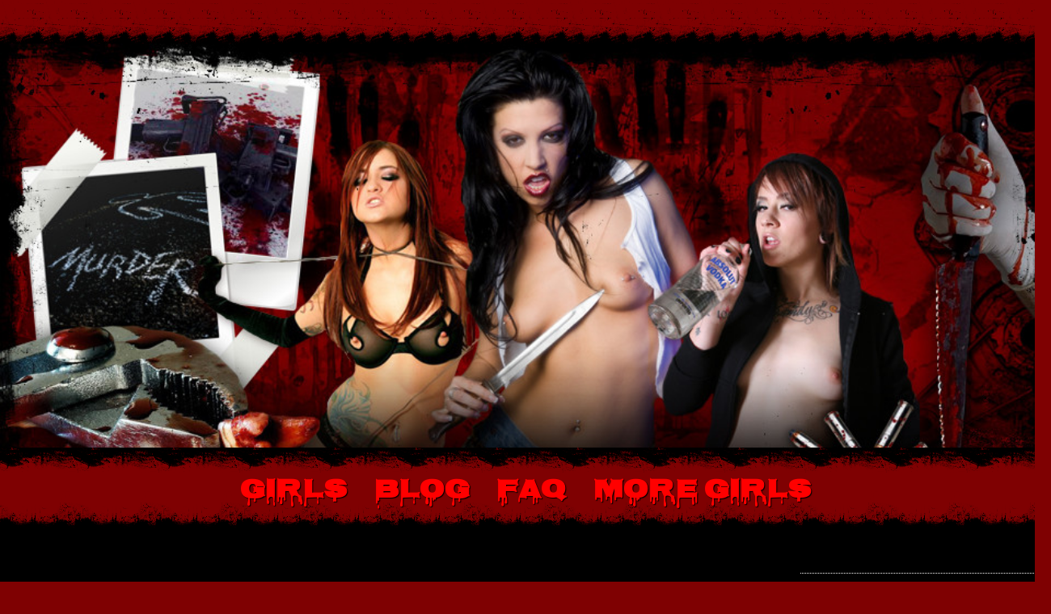

--- FILE ---
content_type: text/html; charset=UTF-8
request_url: https://snuffphonesex.com/category/cheap-phone-sex/
body_size: 32075
content:
<!DOCTYPE html><!--[if IE 7]>
<html class="ie ie7" dir="ltr" lang="en-US" prefix="og: https://ogp.me/ns# og: http://ogp.me/ns#">
<![endif]-->
<!--[if IE 8]>
<html class="ie ie8" dir="ltr" lang="en-US" prefix="og: https://ogp.me/ns# og: http://ogp.me/ns#">
<![endif]-->
<!--[if !(IE 7) & !(IE 8)]><!-->
<html dir="ltr" lang="en-US" prefix="og: https://ogp.me/ns# og: http://ogp.me/ns#">
<!--<![endif]-->
    <head>
        <meta charset="UTF-8">
        <meta http-equiv="X-UA-Compatible" content="IE=edge">
        <meta name="viewport" content="width=device-width, initial-scale=1">
        <title>Cheap phone sex - Snuff Phone Sex</title>

		<!-- All in One SEO Pro 4.5.5 - aioseo.com -->
		<meta name="robots" content="max-image-preview:large" />
		<link rel="canonical" href="https://snuffphonesex.com/category/cheap-phone-sex/" />
		<link rel="next" href="https://snuffphonesex.com/category/cheap-phone-sex/page/2/" />
		<meta name="generator" content="All in One SEO Pro (AIOSEO) 4.5.5" />
		<meta property="og:locale" content="en_US" />
		<meta property="og:site_name" content="Snuff Phone Sex - Accomplice phone sex" />
		<meta property="og:type" content="article" />
		<meta property="og:title" content="Cheap phone sex - Snuff Phone Sex" />
		<meta property="og:url" content="https://snuffphonesex.com/category/cheap-phone-sex/" />
		<meta name="twitter:card" content="summary" />
		<meta name="twitter:title" content="Cheap phone sex - Snuff Phone Sex" />
		<script type="application/ld+json" class="aioseo-schema">
			{"@context":"https:\/\/schema.org","@graph":[{"@type":"BreadcrumbList","@id":"https:\/\/snuffphonesex.com\/category\/cheap-phone-sex\/#breadcrumblist","itemListElement":[{"@type":"ListItem","@id":"https:\/\/snuffphonesex.com\/#listItem","position":1,"name":"Home","item":"https:\/\/snuffphonesex.com\/","nextItem":"https:\/\/snuffphonesex.com\/category\/cheap-phone-sex\/#listItem"},{"@type":"ListItem","@id":"https:\/\/snuffphonesex.com\/category\/cheap-phone-sex\/#listItem","position":2,"name":"Cheap phone sex","previousItem":"https:\/\/snuffphonesex.com\/#listItem"}]},{"@type":"CollectionPage","@id":"https:\/\/snuffphonesex.com\/category\/cheap-phone-sex\/#collectionpage","url":"https:\/\/snuffphonesex.com\/category\/cheap-phone-sex\/","name":"Cheap phone sex - Snuff Phone Sex","inLanguage":"en-US","isPartOf":{"@id":"https:\/\/snuffphonesex.com\/#website"},"breadcrumb":{"@id":"https:\/\/snuffphonesex.com\/category\/cheap-phone-sex\/#breadcrumblist"}},{"@type":"Organization","@id":"https:\/\/snuffphonesex.com\/#organization","name":"Snuff Phone Sex","url":"https:\/\/snuffphonesex.com\/"},{"@type":"WebSite","@id":"https:\/\/snuffphonesex.com\/#website","url":"https:\/\/snuffphonesex.com\/","name":"Snuff Phone Sex","description":"Accomplice phone sex","inLanguage":"en-US","publisher":{"@id":"https:\/\/snuffphonesex.com\/#organization"}}]}
		</script>
		<!-- All in One SEO Pro -->

<link rel='dns-prefetch' href='//widgetlogic.org' />
<link rel='dns-prefetch' href='//www.googletagmanager.com' />
<link href='https://fonts.gstatic.com' crossorigin rel='preconnect' />
<link rel="alternate" type="application/rss+xml" title="Snuff Phone Sex &raquo; Feed" href="https://snuffphonesex.com/feed/" />
<link rel="alternate" type="application/rss+xml" title="Snuff Phone Sex &raquo; Comments Feed" href="https://snuffphonesex.com/comments/feed/" />
<link rel="alternate" type="application/rss+xml" title="Snuff Phone Sex &raquo; Cheap phone sex Category Feed" href="https://snuffphonesex.com/category/cheap-phone-sex/feed/" />
<style id='wp-img-auto-sizes-contain-inline-css' type='text/css'>
img:is([sizes=auto i],[sizes^="auto," i]){contain-intrinsic-size:3000px 1500px}
/*# sourceURL=wp-img-auto-sizes-contain-inline-css */
</style>
<style id='wp-emoji-styles-inline-css' type='text/css'>

	img.wp-smiley, img.emoji {
		display: inline !important;
		border: none !important;
		box-shadow: none !important;
		height: 1em !important;
		width: 1em !important;
		margin: 0 0.07em !important;
		vertical-align: -0.1em !important;
		background: none !important;
		padding: 0 !important;
	}
/*# sourceURL=wp-emoji-styles-inline-css */
</style>
<style id='wp-block-library-inline-css' type='text/css'>
:root{--wp-block-synced-color:#7a00df;--wp-block-synced-color--rgb:122,0,223;--wp-bound-block-color:var(--wp-block-synced-color);--wp-editor-canvas-background:#ddd;--wp-admin-theme-color:#007cba;--wp-admin-theme-color--rgb:0,124,186;--wp-admin-theme-color-darker-10:#006ba1;--wp-admin-theme-color-darker-10--rgb:0,107,160.5;--wp-admin-theme-color-darker-20:#005a87;--wp-admin-theme-color-darker-20--rgb:0,90,135;--wp-admin-border-width-focus:2px}@media (min-resolution:192dpi){:root{--wp-admin-border-width-focus:1.5px}}.wp-element-button{cursor:pointer}:root .has-very-light-gray-background-color{background-color:#eee}:root .has-very-dark-gray-background-color{background-color:#313131}:root .has-very-light-gray-color{color:#eee}:root .has-very-dark-gray-color{color:#313131}:root .has-vivid-green-cyan-to-vivid-cyan-blue-gradient-background{background:linear-gradient(135deg,#00d084,#0693e3)}:root .has-purple-crush-gradient-background{background:linear-gradient(135deg,#34e2e4,#4721fb 50%,#ab1dfe)}:root .has-hazy-dawn-gradient-background{background:linear-gradient(135deg,#faaca8,#dad0ec)}:root .has-subdued-olive-gradient-background{background:linear-gradient(135deg,#fafae1,#67a671)}:root .has-atomic-cream-gradient-background{background:linear-gradient(135deg,#fdd79a,#004a59)}:root .has-nightshade-gradient-background{background:linear-gradient(135deg,#330968,#31cdcf)}:root .has-midnight-gradient-background{background:linear-gradient(135deg,#020381,#2874fc)}:root{--wp--preset--font-size--normal:16px;--wp--preset--font-size--huge:42px}.has-regular-font-size{font-size:1em}.has-larger-font-size{font-size:2.625em}.has-normal-font-size{font-size:var(--wp--preset--font-size--normal)}.has-huge-font-size{font-size:var(--wp--preset--font-size--huge)}.has-text-align-center{text-align:center}.has-text-align-left{text-align:left}.has-text-align-right{text-align:right}.has-fit-text{white-space:nowrap!important}#end-resizable-editor-section{display:none}.aligncenter{clear:both}.items-justified-left{justify-content:flex-start}.items-justified-center{justify-content:center}.items-justified-right{justify-content:flex-end}.items-justified-space-between{justify-content:space-between}.screen-reader-text{border:0;clip-path:inset(50%);height:1px;margin:-1px;overflow:hidden;padding:0;position:absolute;width:1px;word-wrap:normal!important}.screen-reader-text:focus{background-color:#ddd;clip-path:none;color:#444;display:block;font-size:1em;height:auto;left:5px;line-height:normal;padding:15px 23px 14px;text-decoration:none;top:5px;width:auto;z-index:100000}html :where(.has-border-color){border-style:solid}html :where([style*=border-top-color]){border-top-style:solid}html :where([style*=border-right-color]){border-right-style:solid}html :where([style*=border-bottom-color]){border-bottom-style:solid}html :where([style*=border-left-color]){border-left-style:solid}html :where([style*=border-width]){border-style:solid}html :where([style*=border-top-width]){border-top-style:solid}html :where([style*=border-right-width]){border-right-style:solid}html :where([style*=border-bottom-width]){border-bottom-style:solid}html :where([style*=border-left-width]){border-left-style:solid}html :where(img[class*=wp-image-]){height:auto;max-width:100%}:where(figure){margin:0 0 1em}html :where(.is-position-sticky){--wp-admin--admin-bar--position-offset:var(--wp-admin--admin-bar--height,0px)}@media screen and (max-width:600px){html :where(.is-position-sticky){--wp-admin--admin-bar--position-offset:0px}}

/*# sourceURL=wp-block-library-inline-css */
</style><style id='global-styles-inline-css' type='text/css'>
:root{--wp--preset--aspect-ratio--square: 1;--wp--preset--aspect-ratio--4-3: 4/3;--wp--preset--aspect-ratio--3-4: 3/4;--wp--preset--aspect-ratio--3-2: 3/2;--wp--preset--aspect-ratio--2-3: 2/3;--wp--preset--aspect-ratio--16-9: 16/9;--wp--preset--aspect-ratio--9-16: 9/16;--wp--preset--color--black: #000000;--wp--preset--color--cyan-bluish-gray: #abb8c3;--wp--preset--color--white: #ffffff;--wp--preset--color--pale-pink: #f78da7;--wp--preset--color--vivid-red: #cf2e2e;--wp--preset--color--luminous-vivid-orange: #ff6900;--wp--preset--color--luminous-vivid-amber: #fcb900;--wp--preset--color--light-green-cyan: #7bdcb5;--wp--preset--color--vivid-green-cyan: #00d084;--wp--preset--color--pale-cyan-blue: #8ed1fc;--wp--preset--color--vivid-cyan-blue: #0693e3;--wp--preset--color--vivid-purple: #9b51e0;--wp--preset--gradient--vivid-cyan-blue-to-vivid-purple: linear-gradient(135deg,rgb(6,147,227) 0%,rgb(155,81,224) 100%);--wp--preset--gradient--light-green-cyan-to-vivid-green-cyan: linear-gradient(135deg,rgb(122,220,180) 0%,rgb(0,208,130) 100%);--wp--preset--gradient--luminous-vivid-amber-to-luminous-vivid-orange: linear-gradient(135deg,rgb(252,185,0) 0%,rgb(255,105,0) 100%);--wp--preset--gradient--luminous-vivid-orange-to-vivid-red: linear-gradient(135deg,rgb(255,105,0) 0%,rgb(207,46,46) 100%);--wp--preset--gradient--very-light-gray-to-cyan-bluish-gray: linear-gradient(135deg,rgb(238,238,238) 0%,rgb(169,184,195) 100%);--wp--preset--gradient--cool-to-warm-spectrum: linear-gradient(135deg,rgb(74,234,220) 0%,rgb(151,120,209) 20%,rgb(207,42,186) 40%,rgb(238,44,130) 60%,rgb(251,105,98) 80%,rgb(254,248,76) 100%);--wp--preset--gradient--blush-light-purple: linear-gradient(135deg,rgb(255,206,236) 0%,rgb(152,150,240) 100%);--wp--preset--gradient--blush-bordeaux: linear-gradient(135deg,rgb(254,205,165) 0%,rgb(254,45,45) 50%,rgb(107,0,62) 100%);--wp--preset--gradient--luminous-dusk: linear-gradient(135deg,rgb(255,203,112) 0%,rgb(199,81,192) 50%,rgb(65,88,208) 100%);--wp--preset--gradient--pale-ocean: linear-gradient(135deg,rgb(255,245,203) 0%,rgb(182,227,212) 50%,rgb(51,167,181) 100%);--wp--preset--gradient--electric-grass: linear-gradient(135deg,rgb(202,248,128) 0%,rgb(113,206,126) 100%);--wp--preset--gradient--midnight: linear-gradient(135deg,rgb(2,3,129) 0%,rgb(40,116,252) 100%);--wp--preset--font-size--small: 14px;--wp--preset--font-size--medium: 20px;--wp--preset--font-size--large: 20px;--wp--preset--font-size--x-large: 42px;--wp--preset--font-size--tiny: 10px;--wp--preset--font-size--regular: 16px;--wp--preset--font-size--larger: 26px;--wp--preset--font-family--assistant: Assistant;--wp--preset--font-family--signika: Signika;--wp--preset--spacing--20: 0.44rem;--wp--preset--spacing--30: 0.67rem;--wp--preset--spacing--40: 1rem;--wp--preset--spacing--50: 1.5rem;--wp--preset--spacing--60: 2.25rem;--wp--preset--spacing--70: 3.38rem;--wp--preset--spacing--80: 5.06rem;--wp--preset--shadow--natural: 6px 6px 9px rgba(0, 0, 0, 0.2);--wp--preset--shadow--deep: 12px 12px 50px rgba(0, 0, 0, 0.4);--wp--preset--shadow--sharp: 6px 6px 0px rgba(0, 0, 0, 0.2);--wp--preset--shadow--outlined: 6px 6px 0px -3px rgb(255, 255, 255), 6px 6px rgb(0, 0, 0);--wp--preset--shadow--crisp: 6px 6px 0px rgb(0, 0, 0);}:where(.is-layout-flex){gap: 0.5em;}:where(.is-layout-grid){gap: 0.5em;}body .is-layout-flex{display: flex;}.is-layout-flex{flex-wrap: wrap;align-items: center;}.is-layout-flex > :is(*, div){margin: 0;}body .is-layout-grid{display: grid;}.is-layout-grid > :is(*, div){margin: 0;}:where(.wp-block-columns.is-layout-flex){gap: 2em;}:where(.wp-block-columns.is-layout-grid){gap: 2em;}:where(.wp-block-post-template.is-layout-flex){gap: 1.25em;}:where(.wp-block-post-template.is-layout-grid){gap: 1.25em;}.has-black-color{color: var(--wp--preset--color--black) !important;}.has-cyan-bluish-gray-color{color: var(--wp--preset--color--cyan-bluish-gray) !important;}.has-white-color{color: var(--wp--preset--color--white) !important;}.has-pale-pink-color{color: var(--wp--preset--color--pale-pink) !important;}.has-vivid-red-color{color: var(--wp--preset--color--vivid-red) !important;}.has-luminous-vivid-orange-color{color: var(--wp--preset--color--luminous-vivid-orange) !important;}.has-luminous-vivid-amber-color{color: var(--wp--preset--color--luminous-vivid-amber) !important;}.has-light-green-cyan-color{color: var(--wp--preset--color--light-green-cyan) !important;}.has-vivid-green-cyan-color{color: var(--wp--preset--color--vivid-green-cyan) !important;}.has-pale-cyan-blue-color{color: var(--wp--preset--color--pale-cyan-blue) !important;}.has-vivid-cyan-blue-color{color: var(--wp--preset--color--vivid-cyan-blue) !important;}.has-vivid-purple-color{color: var(--wp--preset--color--vivid-purple) !important;}.has-black-background-color{background-color: var(--wp--preset--color--black) !important;}.has-cyan-bluish-gray-background-color{background-color: var(--wp--preset--color--cyan-bluish-gray) !important;}.has-white-background-color{background-color: var(--wp--preset--color--white) !important;}.has-pale-pink-background-color{background-color: var(--wp--preset--color--pale-pink) !important;}.has-vivid-red-background-color{background-color: var(--wp--preset--color--vivid-red) !important;}.has-luminous-vivid-orange-background-color{background-color: var(--wp--preset--color--luminous-vivid-orange) !important;}.has-luminous-vivid-amber-background-color{background-color: var(--wp--preset--color--luminous-vivid-amber) !important;}.has-light-green-cyan-background-color{background-color: var(--wp--preset--color--light-green-cyan) !important;}.has-vivid-green-cyan-background-color{background-color: var(--wp--preset--color--vivid-green-cyan) !important;}.has-pale-cyan-blue-background-color{background-color: var(--wp--preset--color--pale-cyan-blue) !important;}.has-vivid-cyan-blue-background-color{background-color: var(--wp--preset--color--vivid-cyan-blue) !important;}.has-vivid-purple-background-color{background-color: var(--wp--preset--color--vivid-purple) !important;}.has-black-border-color{border-color: var(--wp--preset--color--black) !important;}.has-cyan-bluish-gray-border-color{border-color: var(--wp--preset--color--cyan-bluish-gray) !important;}.has-white-border-color{border-color: var(--wp--preset--color--white) !important;}.has-pale-pink-border-color{border-color: var(--wp--preset--color--pale-pink) !important;}.has-vivid-red-border-color{border-color: var(--wp--preset--color--vivid-red) !important;}.has-luminous-vivid-orange-border-color{border-color: var(--wp--preset--color--luminous-vivid-orange) !important;}.has-luminous-vivid-amber-border-color{border-color: var(--wp--preset--color--luminous-vivid-amber) !important;}.has-light-green-cyan-border-color{border-color: var(--wp--preset--color--light-green-cyan) !important;}.has-vivid-green-cyan-border-color{border-color: var(--wp--preset--color--vivid-green-cyan) !important;}.has-pale-cyan-blue-border-color{border-color: var(--wp--preset--color--pale-cyan-blue) !important;}.has-vivid-cyan-blue-border-color{border-color: var(--wp--preset--color--vivid-cyan-blue) !important;}.has-vivid-purple-border-color{border-color: var(--wp--preset--color--vivid-purple) !important;}.has-vivid-cyan-blue-to-vivid-purple-gradient-background{background: var(--wp--preset--gradient--vivid-cyan-blue-to-vivid-purple) !important;}.has-light-green-cyan-to-vivid-green-cyan-gradient-background{background: var(--wp--preset--gradient--light-green-cyan-to-vivid-green-cyan) !important;}.has-luminous-vivid-amber-to-luminous-vivid-orange-gradient-background{background: var(--wp--preset--gradient--luminous-vivid-amber-to-luminous-vivid-orange) !important;}.has-luminous-vivid-orange-to-vivid-red-gradient-background{background: var(--wp--preset--gradient--luminous-vivid-orange-to-vivid-red) !important;}.has-very-light-gray-to-cyan-bluish-gray-gradient-background{background: var(--wp--preset--gradient--very-light-gray-to-cyan-bluish-gray) !important;}.has-cool-to-warm-spectrum-gradient-background{background: var(--wp--preset--gradient--cool-to-warm-spectrum) !important;}.has-blush-light-purple-gradient-background{background: var(--wp--preset--gradient--blush-light-purple) !important;}.has-blush-bordeaux-gradient-background{background: var(--wp--preset--gradient--blush-bordeaux) !important;}.has-luminous-dusk-gradient-background{background: var(--wp--preset--gradient--luminous-dusk) !important;}.has-pale-ocean-gradient-background{background: var(--wp--preset--gradient--pale-ocean) !important;}.has-electric-grass-gradient-background{background: var(--wp--preset--gradient--electric-grass) !important;}.has-midnight-gradient-background{background: var(--wp--preset--gradient--midnight) !important;}.has-small-font-size{font-size: var(--wp--preset--font-size--small) !important;}.has-medium-font-size{font-size: var(--wp--preset--font-size--medium) !important;}.has-large-font-size{font-size: var(--wp--preset--font-size--large) !important;}.has-x-large-font-size{font-size: var(--wp--preset--font-size--x-large) !important;}.has-assistant-font-family{font-family: var(--wp--preset--font-family--assistant) !important;}.has-signika-font-family{font-family: var(--wp--preset--font-family--signika) !important;}
/*# sourceURL=global-styles-inline-css */
</style>

<style id='classic-theme-styles-inline-css' type='text/css'>
/*! This file is auto-generated */
.wp-block-button__link{color:#fff;background-color:#32373c;border-radius:9999px;box-shadow:none;text-decoration:none;padding:calc(.667em + 2px) calc(1.333em + 2px);font-size:1.125em}.wp-block-file__button{background:#32373c;color:#fff;text-decoration:none}
/*# sourceURL=/wp-includes/css/classic-themes.min.css */
</style>
<link rel='stylesheet' id='block-widget-css' href='https://snuffphonesex.com/wp-content/plugins/widget-logic/block_widget/css/widget.css?ver=1768233125' type='text/css' media='all' />
<link rel='stylesheet' id='ctf_styles-css' href='https://snuffphonesex.com/wp-content/plugins/custom-twitter-feeds/css/ctf-styles.min.css?ver=2.3.1' type='text/css' media='all' />
<link rel='stylesheet' id='uaf_client_css-css' href='https://snuffphonesex.com/wp-content/uploads/useanyfont/uaf.css?ver=1764345127' type='text/css' media='all' />
<link rel='stylesheet' id='eeb-css-frontend-css' href='https://snuffphonesex.com/wp-content/plugins/email-encoder-bundle/assets/css/style.css?ver=54d4eedc552c499c4a8d6b89c23d3df1' type='text/css' media='all' />
<link rel='stylesheet' id='bootstrap-css' href='https://snuffphonesex.com/wp-content/themes/graphene/bootstrap/css/bootstrap.min.css?ver=136ad7714117899e5913c364de8eb479' type='text/css' media='all' />
<link rel='stylesheet' id='font-awesome-css' href='https://snuffphonesex.com/wp-content/themes/graphene/fonts/font-awesome/css/font-awesome.min.css?ver=136ad7714117899e5913c364de8eb479' type='text/css' media='all' />
<link rel='stylesheet' id='parent-style-css' href='https://snuffphonesex.com/wp-content/themes/graphene/style.css?ver=2.9.4' type='text/css' media='all' />
<link rel='stylesheet' id='child-style-css' href='https://snuffphonesex.com/wp-content/themes/graphene-child/style.css?ver=136ad7714117899e5913c364de8eb479' type='text/css' media='all' />
<link rel='stylesheet' id='f2-tumblr-widget-widget-styles-css' href='https://snuffphonesex.com/wp-content/plugins/f2-tumblr-widget/css/widget.css?ver=136ad7714117899e5913c364de8eb479' type='text/css' media='all' />
<link rel='stylesheet' id='f2-tumblr-widget-custom-style-f2-tumblr-widget-3-css' href='https://snuffphonesex.com/wp-admin/admin-ajax.php?action=f2_tumblr_dynamic_css&#038;ver=136ad7714117899e5913c364de8eb479' type='text/css' media='all' />
<link rel='stylesheet' id='tablepress-default-css' href='https://snuffphonesex.com/wp-content/tablepress-combined.min.css?ver=77' type='text/css' media='all' />
<script type="text/javascript" src="https://snuffphonesex.com/wp-includes/js/jquery/jquery.min.js?ver=3.7.1" id="jquery-core-js"></script>
<script type="text/javascript" src="https://snuffphonesex.com/wp-includes/js/jquery/jquery-migrate.min.js?ver=3.4.1" id="jquery-migrate-js"></script>
<script type="text/javascript" src="https://snuffphonesex.com/wp-content/plugins/email-encoder-bundle/assets/js/custom.js?ver=2c542c9989f589cd5318f5cef6a9ecd7" id="eeb-js-frontend-js"></script>
<script type="text/javascript" src="https://snuffphonesex.com/wp-content/themes/graphene/bootstrap/js/bootstrap.min.js?ver=2.9.4" id="bootstrap-js"></script>
<script type="text/javascript" src="https://snuffphonesex.com/wp-content/themes/graphene/js/bootstrap-hover-dropdown/bootstrap-hover-dropdown.min.js?ver=2.9.4" id="bootstrap-hover-dropdown-js"></script>
<script type="text/javascript" src="https://snuffphonesex.com/wp-content/themes/graphene/js/bootstrap-submenu/bootstrap-submenu.min.js?ver=2.9.4" id="bootstrap-submenu-js"></script>
<script type="text/javascript" src="https://snuffphonesex.com/wp-content/themes/graphene/js/jquery.infinitescroll.min.js?ver=2.9.4" id="infinite-scroll-js"></script>
<script type="text/javascript" id="graphene-js-extra">
/* <![CDATA[ */
var grapheneJS = {"siteurl":"https://snuffphonesex.com","ajaxurl":"https://snuffphonesex.com/wp-admin/admin-ajax.php","templateUrl":"https://snuffphonesex.com/wp-content/themes/graphene","isSingular":"","enableStickyMenu":"","shouldShowComments":"1","commentsOrder":"newest","sliderDisable":"1","sliderInterval":"7000","infScrollBtnLbl":"Load more","infScrollOn":"","infScrollCommentsOn":"","totalPosts":"1422","postsPerPage":"10","isPageNavi":"","infScrollMsgText":"Fetching window.grapheneInfScrollItemsPerPage of window.grapheneInfScrollItemsLeft items left ...","infScrollMsgTextPlural":"Fetching window.grapheneInfScrollItemsPerPage of window.grapheneInfScrollItemsLeft items left ...","infScrollFinishedText":"All loaded!","commentsPerPage":"50","totalComments":"0","infScrollCommentsMsg":"Fetching window.grapheneInfScrollCommentsPerPage of window.grapheneInfScrollCommentsLeft comments left ...","infScrollCommentsMsgPlural":"Fetching window.grapheneInfScrollCommentsPerPage of window.grapheneInfScrollCommentsLeft comments left ...","infScrollCommentsFinishedMsg":"All comments loaded!","disableLiveSearch":"1","txtNoResult":"No result found.","isMasonry":""};
//# sourceURL=graphene-js-extra
/* ]]> */
</script>
<script type="text/javascript" src="https://snuffphonesex.com/wp-content/themes/graphene/js/graphene.js?ver=2.9.4" id="graphene-js"></script>

<!-- Google tag (gtag.js) snippet added by Site Kit -->
<!-- Google Analytics snippet added by Site Kit -->
<script type="text/javascript" src="https://www.googletagmanager.com/gtag/js?id=GT-NMCXZP6R" id="google_gtagjs-js" async></script>
<script type="text/javascript" id="google_gtagjs-js-after">
/* <![CDATA[ */
window.dataLayer = window.dataLayer || [];function gtag(){dataLayer.push(arguments);}
gtag("set","linker",{"domains":["snuffphonesex.com"]});
gtag("js", new Date());
gtag("set", "developer_id.dZTNiMT", true);
gtag("config", "GT-NMCXZP6R");
 window._googlesitekit = window._googlesitekit || {}; window._googlesitekit.throttledEvents = []; window._googlesitekit.gtagEvent = (name, data) => { var key = JSON.stringify( { name, data } ); if ( !! window._googlesitekit.throttledEvents[ key ] ) { return; } window._googlesitekit.throttledEvents[ key ] = true; setTimeout( () => { delete window._googlesitekit.throttledEvents[ key ]; }, 5 ); gtag( "event", name, { ...data, event_source: "site-kit" } ); }; 
//# sourceURL=google_gtagjs-js-after
/* ]]> */
</script>
<link rel="https://api.w.org/" href="https://snuffphonesex.com/wp-json/" /><link rel="alternate" title="JSON" type="application/json" href="https://snuffphonesex.com/wp-json/wp/v2/categories/26" /><link rel="EditURI" type="application/rsd+xml" title="RSD" href="https://snuffphonesex.com/xmlrpc.php?rsd" />

	<link rel="preconnect" href="https://fonts.googleapis.com">
	<link rel="preconnect" href="https://fonts.gstatic.com">
	<link href='https://fonts.googleapis.com/css2?display=swap&family=Nosifer&family=Jolly+Lodger' rel='stylesheet'><meta name="generator" content="Site Kit by Google 1.171.0" />		<script>
		   WebFontConfig = {
		      google: { 
		      	families: ["Lato:400,400i,700,700i&display=swap"]		      }
		   };

		   (function(d) {
		      var wf = d.createElement('script'), s = d.scripts[0];
		      wf.src = 'https://ajax.googleapis.com/ajax/libs/webfont/1.6.26/webfont.js';
		      wf.async = true;
		      s.parentNode.insertBefore(wf, s);
		   })(document);
		</script>
	<style type="text/css">
.navbar {background: } @media only screen and (max-width: 768px){ #mega-menu-wrap-Header-Menu .mega-menu-toggle + #mega-menu-Header-Menu {background: } }body, blockquote p {color: #ffffff}.post-title, .post-title a, .post-title a:hover, .post-title a:visited {color: #ffffff}a, .post .date .day, .pagination>li>a, .pagination>li>a:hover, .pagination>li>span, #comments > h4.current a, #comments > h4.current a .fa, .post-nav-top p, .post-nav-top a, .autocomplete-suggestions strong {color: #ffffff}a:focus, a:hover, .post-nav-top a:hover {color: #ffffff}.sticky {border-color: #ffffff}.btn, .btn:focus, .btn:hover, .btn a, .Button, .colour-preview .button, input[type="submit"], button[type="submit"], #commentform #submit, .wpsc_buy_button, #back-to-top, .wp-block-button .wp-block-button__link:not(.has-background) {background: #000000; color: #ffffff} .wp-block-button.is-style-outline .wp-block-button__link {background:transparent; border-color: #000000}.btn.btn-outline, .btn.btn-outline:hover {color: #000000;border-color: #000000}#footer, .graphene-footer{background-color:#1f1a22;color:#ffffff}#sidebar_bottom {background:#f9f9f9;border-color:#ffffff}.header_title, .header_title a, .header_title a:visited, .header_title a:hover, .header_desc {color:#blank}.entry-content, .sidebar, .comment-entry{ color:#ffffff; }.carousel, .carousel .item{height:400px}@media (max-width: 991px) {.carousel, .carousel .item{height:250px}}#header{max-height:500px}.post-title, .post-title a, .post-title a:hover, .post-title a:visited{ color: #ffffff }@media (min-width: 1200px) {.container {width:1300px}}
</style>
<link rel="icon" href="https://snuffphonesex.com/wp-content/uploads/2022/09/favicon.png" sizes="32x32" />
<link rel="icon" href="https://snuffphonesex.com/wp-content/uploads/2022/09/favicon.png" sizes="192x192" />
<link rel="apple-touch-icon" href="https://snuffphonesex.com/wp-content/uploads/2022/09/favicon.png" />
<meta name="msapplication-TileImage" content="https://snuffphonesex.com/wp-content/uploads/2022/09/favicon.png" />
		<style type="text/css" id="wp-custom-css">
			
/* EDIT = MAIN BODY + IMAGE (BACKGROUND) */

#wpadminbar a:link, a:visited, a:active {color: #ffffff!important;}
#wpadminbar a:hover {color: #a1ff26!important;}
#developer {display: none !important}

body {
background: url(/web_images/wpbg.jpg) repeat #7f0102 fixed top center;
color: #FFFFFF;
font-size: 16px!important;
line-height: 20px!important;
}

div.container.boxed-wrapper {
-moz-box-shadow: 0px 0px 20px #000000;
-webkit-box-shadow: 0px 0px 20px #000000;
box-shadow: 0px 0px 15px #000000;}


.post {background: #000000 !important;}
.sidebar-wrap {background-color: #000000 !important;}

#header {
background: url(/web_images/snuffphonesex_wpheader.jpg) no-repeat #000000 fixed top center;
}

/* EDIT = IMAGE (TOP BAR) */
#top-bar {
background: url(/web_images/topbar_bg.png) repeat-x #000000;
border-bottom: 0px solid #FFFFFF;
height: 54px;
position: relative;
z-index: 10;
}

/* EDIT = IMAGE (MENU NAV BAR) */
#header-menu-wrap {
background: url(/web_images/navbar_bg.png)repeat-x #000000;
height:125px !important;
padding-top: 20px;
}

/* EDIT = MENU NAV BAR */
#header-menu {text-shadow: 1px 1px 1px #000; text-transform: uppercase; font-weight: bold; padding-top: 10px;}
#header-menu > li a {color: #ff0000!important; font-size: 32px;}
#header-menu > li a:hover {color: #C1C1C1!important; }
#header-menu > li.current-menu-item > a, #header-menu > li.current-menu-ancestor > a {color: #ffffff !important; background-color: var(--navhover) !important;}

.navbar-inverse {
    background: #000000 !important;
}

.navbar-inverse .nav li:focus, .navbar-inverse .nav li:hover, .navbar-inverse .nav li.current-menu-item, .navbar-inverse .nav li.current-menu-ancestor, .navbar-inverse .dropdown-menu li, .navbar-inverse .dropdown-menu > li > a:focus, .navbar-inverse .dropdown-menu > li > a:hover, .navbar-inverse .dropdown-menu > .active > a, .navbar-inverse .dropdown-menu > .active > a:focus, .navbar-inverse .dropdown-menu > .active > a:hover {
    background: #000000 !important;
} 

h1.post-title.entry-title {text-shadow: 1px 1px 1px  #ff0000; color: #C1C1C1 !important; font-size: 3em !important;}

/* EDIT = LINKS */
a:link, a:visited, a:active {color:  #ff0000!important;}
a:hover {color: #C1C1C1!important;}

#container a:link, a:visited, a:active {color:  #ff0000!important;}
#container a:hover {color: #C1C1C1!important;}

.page-id-5 a:link, a:visited, a:active {color:  #ff0000!important;}
.page-id-5 a:hover {color: #C1C1C1!important;}

.siggy a:link, a:visited, a:active {color:  #ff0000!important;}
.siggy a:hover {color: #C1C1C1!important;}

.post-meta a:link, a:visited, a:active {color:  #ff0000!important;}
.post-meta a:hover {color: #C1C1C1!important;}

#footer a:link, a:visited, a:active {color: #C1C1C1!important;}
#footer a:hover {color: #ffffff!important;}


/* EDIT = MAIN CONTENT & SIDEBAR CONTENT BG COLOR */
#content {background: #000000 !important;}


/* EDIT = IMAGE (FOOTER) */
#footer {
background: url(/web_images/footer_bg.png) #000000 left bottom repeat-x;
border-top: 1px solid #000000;
color: #ffffff;
padding-top: 25px;
margin-bottom: 25px;
min-height: 80px;}


/* EDIT = GIRLS GALLERY */
.page-id-8 .entry-title {display:none;}

/* EDIT = SPLASH PAGE */
.page-id-5 .navbar {display:none !important;}


/* EDIT */
.entry-content {font-size: 18px!important;}
.entry-content p {font-size: 18px!important;}


.emailbg {
background: url(/web_images/emailbg.png) no-repeat;
width: 205px;
height: 103px;
text-align: center;
vertical-align: middle;
padding-top: 47px !important;
font-size: 18px;
font-family: 'nosifer' !important;
}

.emailbg a{color: #ff0000!important; font-weight: bold; text-shadow: 1px 1px 1px #000000;}
.emailbg a:hover{color: #FFFFFF!important; font-weight: bold;	text-shadow: 1px 1px 1px #000000;}


.entry-content ul li {
    list-style-position: outside;
    list-style-type: square;
    list-style-image: none !important;
    color: #E1BAC2;
	 font-size: 18px!important;
}


.sidebar .widget-title {
border-bottom: 0px solid #ffffff;
text-transform: capitalize;	
font-size: 26px;
margin: -15px 0px 5px -12px;
padding: 20px 12px 0px 20px;
width: 100%;
height: 63px;
background: url(/web_images/sidebartitle_bg.png) left center no-repeat !important;
 color: #C1C1C1;
	text-shadow: 1px 1px 1px #000000;
}

.widget-area .sidebar-wrap {
    background: #000000;
    border-top: 1px dotted #ffffff;
    padding: 15px;
    margin-bottom: 15px;
}
.sidebar ul li {
	font-size: 1em!important;
	border-bottom: 1px dotted #ffffff !important;
	line-height: 125% !important;
	padding: 6px 0;
}

/* = TWITTER */
#ctf {
background: url(/web_images/twitterbg.png);
background-repeat: no-repeat !important;
width: 277px !important;
height: 445px !important;
padding-top: 115px !important;
}

#ctf a:link, a:visited, a:active {color: #C1C1C1!important;}


#ctf .ctf-item {
    padding: 10px 25px 0px 40px!important;
    border-top: 0px !important;
    overflow: hidden !important;
}

#ctf .ctf-tweet-content {
	max-width: 205px !important;
}


/* = TUMBLR */
div#f2-tumblr-widget-3 {
 background: url(/web_images/tumblrbg.png);
 background-repeat: no-repeat !important;
 width: 277px !important;
 height: 445px !important;
 padding-top: 130px !important;
}

div#f2-tumblr-widget-3 a:link, a:visited, a:active {color: #CEC19B!important;}

div#f2-tumblr-widget-3  a:hover {color: #D6B8A0!important;} 


.f2-tumblr-post h3 {
clear: both;
background-image: none!important;
padding-left: 30px;
padding-right: 5px;
padding-bottom: 10px;
font-size:18px !important;
border-bottom: none !important;
width: 230px !important;
display:block !important;
}


.f2-tumblr-post p {
margin-top: -10px;
margin-bottom: 5px;
font-family: verdana!important;
font-size:9px !important;
padding: 0px 50px 5px 20px;
line-height: 14px;
}

/* EDIT = Submit Button
-------------------------------------------------------------- */
.btn, .btn:focus, .btn:hover, .btn a, .Button, .colour-preview .button, input[type="submit"], button[type="submit"], #commentform #submit, .wpsc_buy_button, #back-to-top, .wp-block-button .wp-block-button__link:not(.has-background) {
    background: #C1C1C1!important;
    color: #000000!important;
}

/* EDIT = Single Post with Comment Form
-------------------------------------------------------------- */
a, .post .date .day, .pagination>li>a, .pagination>li>a:hover, .pagination>li>span, #comments > h4.current a, #comments > h4.current a .fa, .post-nav-top p, .post-nav-top a, .autocomplete-suggestions strong {
    color: #C1C1C1!important;
}

.post-nav-top, .archive-title, .page-title {
    border-top: none!important;
    background: #000000!important;
}

/* EDIT = Category Page
-------------------------------------------------------------- */
.archive-title {
    color: #FFF!important;
}

.archive-title span {
    color: #FFF!important;
}

/* EDIT = Comments
-------------------------------------------------------------- */
#comments > h4 {
	color: #C1C1C1!important;
}

#comments > h4 a,
#comments > h4 a:visited {
	color: #C1C1C1!important;
}

#comments > h4.current a,
#comments > h4.current a .fa {
	color: #C1C1C1!important;
}


#comments .comment,
#comments .pingback,
#comments .trackback {
	background: #000000!important;
    border: 1px dotted #FFF;
    border-radius: none!important;
    box-shadow: none!important;
	margin-bottom: 20px;
	clear: both;
	padding: 25px;
	position: relative;
    list-style: none;
}

#comments ol.children li.bypostauthor,
#comments li.bypostauthor.comment {
	border: 1px solid #C1C1C1!important;
    border-top-width: 10px;
}

.comment-respond,
.entry-author {
    background: #000000;
    border: 1px dotted #FFF;
    -webkit-box-shadow: none!important;
    box-shadow: none!important;
}

.widget_widget_crp h3,
#respond h3#reply-title {
    height: 50px;
    line-height: 50px;
    padding: 0 18px;
    background: #C1C1C1!important;
    font-weight: bold;
    font-size: 16px;
    color: #000!important;
}


.pagination>.active>a, 
.pagination>.active>a:focus, 
.pagination>.active>a:hover, 
.pagination>.active>span, 
.pagination>.active>span:focus, 
.pagination>.active>span:hover {
    background-color: #ffffff!important;
    border-color: #ffffff!important;
}
.pagination>li>a, 
.pagination>li>a:hover,
.pagination>li>span {
    color: #000000!important;
	border-color: #000000!important;
}

.pagination>li>a, .pagination>li>span {
    color: #000000!important;
    text-decoration: none;
    background-color:  !important;
    border: 3px solid #000000;
}

/* NO EDITED NEEDED BELOW THIS */

.header_title, .header_desc {
   display: none !important;
}

div#header-menu-wrap.navbar-collapse.collapse.in {background: none!important; text-align: center!important;}
.navbar-collapse.in {margin-top: 30px !important; font-size: .5em !important; overflow-y: hidden!important; overflow-x: hidden!important; min-height: 250px !important;}
.navbar .nav > li {margin: 0; border-width: 0 !important; border-style: none !important; border-color: none !important; height: 100%;}
@media (min-width: 768px)
{.navbar-nav {float: none; margin: 0;text-align: center;}
.navbar-nav>li {float: none;display: inline-block;}
.navbar-nav>li:last-child {border-right: none;}
.navbar-inverse .nav li:focus, .navbar-inverse .nav li:hover, .navbar-inverse .nav li.current-menu-item, .navbar-inverse .nav li.current-menu-ancestor, .navbar-inverse .dropdown-menu li, .navbar-inverse .dropdown-menu > li > a:focus, .navbar-inverse .dropdown-menu > li > a:hover, .navbar-inverse .dropdown-menu > .active > a, .navbar-inverse .dropdown-menu > .active > a:focus, .navbar-inverse .dropdown-menu > .active > a:hover {background: none !important;}
}

.navbar-toggle {position: relative; float: none! important; text-align: center !important;}
nav.navbar.row.navbar-inverse {text-align: center !important;}
div.navbar-header.align-center {text-align: center !important;}

h1.post-title.entry-title {text-align: center !important;}

.entry-content ul {
    margin: 0 auto;
    display: table;
}

.entry-content ul li {
    list-style-position: outside;
    list-style-type: square;
    list-style-image: none !important;
    color: #FFF !important;
}

ul.latestbyauthor {text-align: left;}


.ngg-galleryoverview {
    text-align: center !important;
}
.ngg-gallery-thumbnail-box {
    float: none !important;
    display: inline-block !important;
}

.ngg-gallery-thumbnail img {
    border: 2px solid #FFFFFF;
}

.f2-tumblr-media {display: none !important;}

.post, .singular .post, .singular .posts-list .post, .homepage_pane, .comment-respond, .entry-author {
    border: none !important;
    -webkit-box-shadow: none !important;
    box-shadow: none !important;
}

.copyright-developer {
    float: none !important;
    text-align: center !important;
}

/* SPECIALS GALLERY IFRAME */

.iframe-container{
margin: 0 auto;
max-width:100%;
width:1000px;
height:700px;
}

@media only screen and (max-width: 992px) {
	.iframe-container{
		width: 500px;
		height: 400px;
	}
}
@media only screen and (max-width: 600px) {
   .iframe-container{
		width: 500px;
		height: 400px;
	}
}		</style>
			<style id="egf-frontend-styles" type="text/css">
		.menu-item {font-family: 'Nosifer', sans-serif!important;font-size: 40px!important;font-style: normal!important;font-weight: 400!important;} .girlindicator {font-family: 'Nosifer', sans-serif!important;font-size: 30px!important;font-style: normal!important;font-weight: 400!important;} .wp-table-reloaded td .girlname {font-family: 'Nosifer', sans-serif;font-size: 25px;font-style: normal;font-weight: 400;} h1, h2, h3, h4, h5, h6 {font-family: 'Jolly Lodger', sans-serif!important;font-style: normal!important;font-weight: 400!important;} .wp-table-reloaded td .girldesc {font-family: 'Jolly Lodger', sans-serif!important;font-style: normal!important;font-weight: 400!important;} p {} h1 {} h2 {} h3 {} h4 {} h5 {} h6 {} 	</style>
		<!-- Fonts Plugin CSS - https://fontsplugin.com/ -->
	<style>
		/* Cached: February 1, 2026 at 11:25am */
/* hebrew */
@font-face {
  font-family: 'Assistant';
  font-style: normal;
  font-weight: 200;
  font-display: swap;
  src: url(https://fonts.gstatic.com/s/assistant/v24/2sDcZGJYnIjSi6H75xkzamW5O7w.woff2) format('woff2');
  unicode-range: U+0307-0308, U+0590-05FF, U+200C-2010, U+20AA, U+25CC, U+FB1D-FB4F;
}
/* latin-ext */
@font-face {
  font-family: 'Assistant';
  font-style: normal;
  font-weight: 200;
  font-display: swap;
  src: url(https://fonts.gstatic.com/s/assistant/v24/2sDcZGJYnIjSi6H75xkzZmW5O7w.woff2) format('woff2');
  unicode-range: U+0100-02BA, U+02BD-02C5, U+02C7-02CC, U+02CE-02D7, U+02DD-02FF, U+0304, U+0308, U+0329, U+1D00-1DBF, U+1E00-1E9F, U+1EF2-1EFF, U+2020, U+20A0-20AB, U+20AD-20C0, U+2113, U+2C60-2C7F, U+A720-A7FF;
}
/* latin */
@font-face {
  font-family: 'Assistant';
  font-style: normal;
  font-weight: 200;
  font-display: swap;
  src: url(https://fonts.gstatic.com/s/assistant/v24/2sDcZGJYnIjSi6H75xkzaGW5.woff2) format('woff2');
  unicode-range: U+0000-00FF, U+0131, U+0152-0153, U+02BB-02BC, U+02C6, U+02DA, U+02DC, U+0304, U+0308, U+0329, U+2000-206F, U+20AC, U+2122, U+2191, U+2193, U+2212, U+2215, U+FEFF, U+FFFD;
}
/* hebrew */
@font-face {
  font-family: 'Assistant';
  font-style: normal;
  font-weight: 300;
  font-display: swap;
  src: url(https://fonts.gstatic.com/s/assistant/v24/2sDcZGJYnIjSi6H75xkzamW5O7w.woff2) format('woff2');
  unicode-range: U+0307-0308, U+0590-05FF, U+200C-2010, U+20AA, U+25CC, U+FB1D-FB4F;
}
/* latin-ext */
@font-face {
  font-family: 'Assistant';
  font-style: normal;
  font-weight: 300;
  font-display: swap;
  src: url(https://fonts.gstatic.com/s/assistant/v24/2sDcZGJYnIjSi6H75xkzZmW5O7w.woff2) format('woff2');
  unicode-range: U+0100-02BA, U+02BD-02C5, U+02C7-02CC, U+02CE-02D7, U+02DD-02FF, U+0304, U+0308, U+0329, U+1D00-1DBF, U+1E00-1E9F, U+1EF2-1EFF, U+2020, U+20A0-20AB, U+20AD-20C0, U+2113, U+2C60-2C7F, U+A720-A7FF;
}
/* latin */
@font-face {
  font-family: 'Assistant';
  font-style: normal;
  font-weight: 300;
  font-display: swap;
  src: url(https://fonts.gstatic.com/s/assistant/v24/2sDcZGJYnIjSi6H75xkzaGW5.woff2) format('woff2');
  unicode-range: U+0000-00FF, U+0131, U+0152-0153, U+02BB-02BC, U+02C6, U+02DA, U+02DC, U+0304, U+0308, U+0329, U+2000-206F, U+20AC, U+2122, U+2191, U+2193, U+2212, U+2215, U+FEFF, U+FFFD;
}
/* hebrew */
@font-face {
  font-family: 'Assistant';
  font-style: normal;
  font-weight: 400;
  font-display: swap;
  src: url(https://fonts.gstatic.com/s/assistant/v24/2sDcZGJYnIjSi6H75xkzamW5O7w.woff2) format('woff2');
  unicode-range: U+0307-0308, U+0590-05FF, U+200C-2010, U+20AA, U+25CC, U+FB1D-FB4F;
}
/* latin-ext */
@font-face {
  font-family: 'Assistant';
  font-style: normal;
  font-weight: 400;
  font-display: swap;
  src: url(https://fonts.gstatic.com/s/assistant/v24/2sDcZGJYnIjSi6H75xkzZmW5O7w.woff2) format('woff2');
  unicode-range: U+0100-02BA, U+02BD-02C5, U+02C7-02CC, U+02CE-02D7, U+02DD-02FF, U+0304, U+0308, U+0329, U+1D00-1DBF, U+1E00-1E9F, U+1EF2-1EFF, U+2020, U+20A0-20AB, U+20AD-20C0, U+2113, U+2C60-2C7F, U+A720-A7FF;
}
/* latin */
@font-face {
  font-family: 'Assistant';
  font-style: normal;
  font-weight: 400;
  font-display: swap;
  src: url(https://fonts.gstatic.com/s/assistant/v24/2sDcZGJYnIjSi6H75xkzaGW5.woff2) format('woff2');
  unicode-range: U+0000-00FF, U+0131, U+0152-0153, U+02BB-02BC, U+02C6, U+02DA, U+02DC, U+0304, U+0308, U+0329, U+2000-206F, U+20AC, U+2122, U+2191, U+2193, U+2212, U+2215, U+FEFF, U+FFFD;
}
/* hebrew */
@font-face {
  font-family: 'Assistant';
  font-style: normal;
  font-weight: 500;
  font-display: swap;
  src: url(https://fonts.gstatic.com/s/assistant/v24/2sDcZGJYnIjSi6H75xkzamW5O7w.woff2) format('woff2');
  unicode-range: U+0307-0308, U+0590-05FF, U+200C-2010, U+20AA, U+25CC, U+FB1D-FB4F;
}
/* latin-ext */
@font-face {
  font-family: 'Assistant';
  font-style: normal;
  font-weight: 500;
  font-display: swap;
  src: url(https://fonts.gstatic.com/s/assistant/v24/2sDcZGJYnIjSi6H75xkzZmW5O7w.woff2) format('woff2');
  unicode-range: U+0100-02BA, U+02BD-02C5, U+02C7-02CC, U+02CE-02D7, U+02DD-02FF, U+0304, U+0308, U+0329, U+1D00-1DBF, U+1E00-1E9F, U+1EF2-1EFF, U+2020, U+20A0-20AB, U+20AD-20C0, U+2113, U+2C60-2C7F, U+A720-A7FF;
}
/* latin */
@font-face {
  font-family: 'Assistant';
  font-style: normal;
  font-weight: 500;
  font-display: swap;
  src: url(https://fonts.gstatic.com/s/assistant/v24/2sDcZGJYnIjSi6H75xkzaGW5.woff2) format('woff2');
  unicode-range: U+0000-00FF, U+0131, U+0152-0153, U+02BB-02BC, U+02C6, U+02DA, U+02DC, U+0304, U+0308, U+0329, U+2000-206F, U+20AC, U+2122, U+2191, U+2193, U+2212, U+2215, U+FEFF, U+FFFD;
}
/* hebrew */
@font-face {
  font-family: 'Assistant';
  font-style: normal;
  font-weight: 600;
  font-display: swap;
  src: url(https://fonts.gstatic.com/s/assistant/v24/2sDcZGJYnIjSi6H75xkzamW5O7w.woff2) format('woff2');
  unicode-range: U+0307-0308, U+0590-05FF, U+200C-2010, U+20AA, U+25CC, U+FB1D-FB4F;
}
/* latin-ext */
@font-face {
  font-family: 'Assistant';
  font-style: normal;
  font-weight: 600;
  font-display: swap;
  src: url(https://fonts.gstatic.com/s/assistant/v24/2sDcZGJYnIjSi6H75xkzZmW5O7w.woff2) format('woff2');
  unicode-range: U+0100-02BA, U+02BD-02C5, U+02C7-02CC, U+02CE-02D7, U+02DD-02FF, U+0304, U+0308, U+0329, U+1D00-1DBF, U+1E00-1E9F, U+1EF2-1EFF, U+2020, U+20A0-20AB, U+20AD-20C0, U+2113, U+2C60-2C7F, U+A720-A7FF;
}
/* latin */
@font-face {
  font-family: 'Assistant';
  font-style: normal;
  font-weight: 600;
  font-display: swap;
  src: url(https://fonts.gstatic.com/s/assistant/v24/2sDcZGJYnIjSi6H75xkzaGW5.woff2) format('woff2');
  unicode-range: U+0000-00FF, U+0131, U+0152-0153, U+02BB-02BC, U+02C6, U+02DA, U+02DC, U+0304, U+0308, U+0329, U+2000-206F, U+20AC, U+2122, U+2191, U+2193, U+2212, U+2215, U+FEFF, U+FFFD;
}
/* hebrew */
@font-face {
  font-family: 'Assistant';
  font-style: normal;
  font-weight: 700;
  font-display: swap;
  src: url(https://fonts.gstatic.com/s/assistant/v24/2sDcZGJYnIjSi6H75xkzamW5O7w.woff2) format('woff2');
  unicode-range: U+0307-0308, U+0590-05FF, U+200C-2010, U+20AA, U+25CC, U+FB1D-FB4F;
}
/* latin-ext */
@font-face {
  font-family: 'Assistant';
  font-style: normal;
  font-weight: 700;
  font-display: swap;
  src: url(https://fonts.gstatic.com/s/assistant/v24/2sDcZGJYnIjSi6H75xkzZmW5O7w.woff2) format('woff2');
  unicode-range: U+0100-02BA, U+02BD-02C5, U+02C7-02CC, U+02CE-02D7, U+02DD-02FF, U+0304, U+0308, U+0329, U+1D00-1DBF, U+1E00-1E9F, U+1EF2-1EFF, U+2020, U+20A0-20AB, U+20AD-20C0, U+2113, U+2C60-2C7F, U+A720-A7FF;
}
/* latin */
@font-face {
  font-family: 'Assistant';
  font-style: normal;
  font-weight: 700;
  font-display: swap;
  src: url(https://fonts.gstatic.com/s/assistant/v24/2sDcZGJYnIjSi6H75xkzaGW5.woff2) format('woff2');
  unicode-range: U+0000-00FF, U+0131, U+0152-0153, U+02BB-02BC, U+02C6, U+02DA, U+02DC, U+0304, U+0308, U+0329, U+2000-206F, U+20AC, U+2122, U+2191, U+2193, U+2212, U+2215, U+FEFF, U+FFFD;
}
/* hebrew */
@font-face {
  font-family: 'Assistant';
  font-style: normal;
  font-weight: 800;
  font-display: swap;
  src: url(https://fonts.gstatic.com/s/assistant/v24/2sDcZGJYnIjSi6H75xkzamW5O7w.woff2) format('woff2');
  unicode-range: U+0307-0308, U+0590-05FF, U+200C-2010, U+20AA, U+25CC, U+FB1D-FB4F;
}
/* latin-ext */
@font-face {
  font-family: 'Assistant';
  font-style: normal;
  font-weight: 800;
  font-display: swap;
  src: url(https://fonts.gstatic.com/s/assistant/v24/2sDcZGJYnIjSi6H75xkzZmW5O7w.woff2) format('woff2');
  unicode-range: U+0100-02BA, U+02BD-02C5, U+02C7-02CC, U+02CE-02D7, U+02DD-02FF, U+0304, U+0308, U+0329, U+1D00-1DBF, U+1E00-1E9F, U+1EF2-1EFF, U+2020, U+20A0-20AB, U+20AD-20C0, U+2113, U+2C60-2C7F, U+A720-A7FF;
}
/* latin */
@font-face {
  font-family: 'Assistant';
  font-style: normal;
  font-weight: 800;
  font-display: swap;
  src: url(https://fonts.gstatic.com/s/assistant/v24/2sDcZGJYnIjSi6H75xkzaGW5.woff2) format('woff2');
  unicode-range: U+0000-00FF, U+0131, U+0152-0153, U+02BB-02BC, U+02C6, U+02DA, U+02DC, U+0304, U+0308, U+0329, U+2000-206F, U+20AC, U+2122, U+2191, U+2193, U+2212, U+2215, U+FEFF, U+FFFD;
}
/* vietnamese */
@font-face {
  font-family: 'Signika';
  font-style: normal;
  font-weight: 300;
  font-display: swap;
  src: url(https://fonts.gstatic.com/s/signika/v29/vEFO2_JTCgwQ5ejvMV0Ox_Kg1UwJ0tKfX6bOjM7-ebe1IlvFSA.woff2) format('woff2');
  unicode-range: U+0102-0103, U+0110-0111, U+0128-0129, U+0168-0169, U+01A0-01A1, U+01AF-01B0, U+0300-0301, U+0303-0304, U+0308-0309, U+0323, U+0329, U+1EA0-1EF9, U+20AB;
}
/* latin-ext */
@font-face {
  font-family: 'Signika';
  font-style: normal;
  font-weight: 300;
  font-display: swap;
  src: url(https://fonts.gstatic.com/s/signika/v29/vEFO2_JTCgwQ5ejvMV0Ox_Kg1UwJ0tKfX6bPjM7-ebe1IlvFSA.woff2) format('woff2');
  unicode-range: U+0100-02BA, U+02BD-02C5, U+02C7-02CC, U+02CE-02D7, U+02DD-02FF, U+0304, U+0308, U+0329, U+1D00-1DBF, U+1E00-1E9F, U+1EF2-1EFF, U+2020, U+20A0-20AB, U+20AD-20C0, U+2113, U+2C60-2C7F, U+A720-A7FF;
}
/* latin */
@font-face {
  font-family: 'Signika';
  font-style: normal;
  font-weight: 300;
  font-display: swap;
  src: url(https://fonts.gstatic.com/s/signika/v29/vEFO2_JTCgwQ5ejvMV0Ox_Kg1UwJ0tKfX6bBjM7-ebe1Ils.woff2) format('woff2');
  unicode-range: U+0000-00FF, U+0131, U+0152-0153, U+02BB-02BC, U+02C6, U+02DA, U+02DC, U+0304, U+0308, U+0329, U+2000-206F, U+20AC, U+2122, U+2191, U+2193, U+2212, U+2215, U+FEFF, U+FFFD;
}
/* vietnamese */
@font-face {
  font-family: 'Signika';
  font-style: normal;
  font-weight: 400;
  font-display: swap;
  src: url(https://fonts.gstatic.com/s/signika/v29/vEFO2_JTCgwQ5ejvMV0Ox_Kg1UwJ0tKfX6bOjM7-ebe1IlvFSA.woff2) format('woff2');
  unicode-range: U+0102-0103, U+0110-0111, U+0128-0129, U+0168-0169, U+01A0-01A1, U+01AF-01B0, U+0300-0301, U+0303-0304, U+0308-0309, U+0323, U+0329, U+1EA0-1EF9, U+20AB;
}
/* latin-ext */
@font-face {
  font-family: 'Signika';
  font-style: normal;
  font-weight: 400;
  font-display: swap;
  src: url(https://fonts.gstatic.com/s/signika/v29/vEFO2_JTCgwQ5ejvMV0Ox_Kg1UwJ0tKfX6bPjM7-ebe1IlvFSA.woff2) format('woff2');
  unicode-range: U+0100-02BA, U+02BD-02C5, U+02C7-02CC, U+02CE-02D7, U+02DD-02FF, U+0304, U+0308, U+0329, U+1D00-1DBF, U+1E00-1E9F, U+1EF2-1EFF, U+2020, U+20A0-20AB, U+20AD-20C0, U+2113, U+2C60-2C7F, U+A720-A7FF;
}
/* latin */
@font-face {
  font-family: 'Signika';
  font-style: normal;
  font-weight: 400;
  font-display: swap;
  src: url(https://fonts.gstatic.com/s/signika/v29/vEFO2_JTCgwQ5ejvMV0Ox_Kg1UwJ0tKfX6bBjM7-ebe1Ils.woff2) format('woff2');
  unicode-range: U+0000-00FF, U+0131, U+0152-0153, U+02BB-02BC, U+02C6, U+02DA, U+02DC, U+0304, U+0308, U+0329, U+2000-206F, U+20AC, U+2122, U+2191, U+2193, U+2212, U+2215, U+FEFF, U+FFFD;
}
/* vietnamese */
@font-face {
  font-family: 'Signika';
  font-style: normal;
  font-weight: 500;
  font-display: swap;
  src: url(https://fonts.gstatic.com/s/signika/v29/vEFO2_JTCgwQ5ejvMV0Ox_Kg1UwJ0tKfX6bOjM7-ebe1IlvFSA.woff2) format('woff2');
  unicode-range: U+0102-0103, U+0110-0111, U+0128-0129, U+0168-0169, U+01A0-01A1, U+01AF-01B0, U+0300-0301, U+0303-0304, U+0308-0309, U+0323, U+0329, U+1EA0-1EF9, U+20AB;
}
/* latin-ext */
@font-face {
  font-family: 'Signika';
  font-style: normal;
  font-weight: 500;
  font-display: swap;
  src: url(https://fonts.gstatic.com/s/signika/v29/vEFO2_JTCgwQ5ejvMV0Ox_Kg1UwJ0tKfX6bPjM7-ebe1IlvFSA.woff2) format('woff2');
  unicode-range: U+0100-02BA, U+02BD-02C5, U+02C7-02CC, U+02CE-02D7, U+02DD-02FF, U+0304, U+0308, U+0329, U+1D00-1DBF, U+1E00-1E9F, U+1EF2-1EFF, U+2020, U+20A0-20AB, U+20AD-20C0, U+2113, U+2C60-2C7F, U+A720-A7FF;
}
/* latin */
@font-face {
  font-family: 'Signika';
  font-style: normal;
  font-weight: 500;
  font-display: swap;
  src: url(https://fonts.gstatic.com/s/signika/v29/vEFO2_JTCgwQ5ejvMV0Ox_Kg1UwJ0tKfX6bBjM7-ebe1Ils.woff2) format('woff2');
  unicode-range: U+0000-00FF, U+0131, U+0152-0153, U+02BB-02BC, U+02C6, U+02DA, U+02DC, U+0304, U+0308, U+0329, U+2000-206F, U+20AC, U+2122, U+2191, U+2193, U+2212, U+2215, U+FEFF, U+FFFD;
}
/* vietnamese */
@font-face {
  font-family: 'Signika';
  font-style: normal;
  font-weight: 600;
  font-display: swap;
  src: url(https://fonts.gstatic.com/s/signika/v29/vEFO2_JTCgwQ5ejvMV0Ox_Kg1UwJ0tKfX6bOjM7-ebe1IlvFSA.woff2) format('woff2');
  unicode-range: U+0102-0103, U+0110-0111, U+0128-0129, U+0168-0169, U+01A0-01A1, U+01AF-01B0, U+0300-0301, U+0303-0304, U+0308-0309, U+0323, U+0329, U+1EA0-1EF9, U+20AB;
}
/* latin-ext */
@font-face {
  font-family: 'Signika';
  font-style: normal;
  font-weight: 600;
  font-display: swap;
  src: url(https://fonts.gstatic.com/s/signika/v29/vEFO2_JTCgwQ5ejvMV0Ox_Kg1UwJ0tKfX6bPjM7-ebe1IlvFSA.woff2) format('woff2');
  unicode-range: U+0100-02BA, U+02BD-02C5, U+02C7-02CC, U+02CE-02D7, U+02DD-02FF, U+0304, U+0308, U+0329, U+1D00-1DBF, U+1E00-1E9F, U+1EF2-1EFF, U+2020, U+20A0-20AB, U+20AD-20C0, U+2113, U+2C60-2C7F, U+A720-A7FF;
}
/* latin */
@font-face {
  font-family: 'Signika';
  font-style: normal;
  font-weight: 600;
  font-display: swap;
  src: url(https://fonts.gstatic.com/s/signika/v29/vEFO2_JTCgwQ5ejvMV0Ox_Kg1UwJ0tKfX6bBjM7-ebe1Ils.woff2) format('woff2');
  unicode-range: U+0000-00FF, U+0131, U+0152-0153, U+02BB-02BC, U+02C6, U+02DA, U+02DC, U+0304, U+0308, U+0329, U+2000-206F, U+20AC, U+2122, U+2191, U+2193, U+2212, U+2215, U+FEFF, U+FFFD;
}
/* vietnamese */
@font-face {
  font-family: 'Signika';
  font-style: normal;
  font-weight: 700;
  font-display: swap;
  src: url(https://fonts.gstatic.com/s/signika/v29/vEFO2_JTCgwQ5ejvMV0Ox_Kg1UwJ0tKfX6bOjM7-ebe1IlvFSA.woff2) format('woff2');
  unicode-range: U+0102-0103, U+0110-0111, U+0128-0129, U+0168-0169, U+01A0-01A1, U+01AF-01B0, U+0300-0301, U+0303-0304, U+0308-0309, U+0323, U+0329, U+1EA0-1EF9, U+20AB;
}
/* latin-ext */
@font-face {
  font-family: 'Signika';
  font-style: normal;
  font-weight: 700;
  font-display: swap;
  src: url(https://fonts.gstatic.com/s/signika/v29/vEFO2_JTCgwQ5ejvMV0Ox_Kg1UwJ0tKfX6bPjM7-ebe1IlvFSA.woff2) format('woff2');
  unicode-range: U+0100-02BA, U+02BD-02C5, U+02C7-02CC, U+02CE-02D7, U+02DD-02FF, U+0304, U+0308, U+0329, U+1D00-1DBF, U+1E00-1E9F, U+1EF2-1EFF, U+2020, U+20A0-20AB, U+20AD-20C0, U+2113, U+2C60-2C7F, U+A720-A7FF;
}
/* latin */
@font-face {
  font-family: 'Signika';
  font-style: normal;
  font-weight: 700;
  font-display: swap;
  src: url(https://fonts.gstatic.com/s/signika/v29/vEFO2_JTCgwQ5ejvMV0Ox_Kg1UwJ0tKfX6bBjM7-ebe1Ils.woff2) format('woff2');
  unicode-range: U+0000-00FF, U+0131, U+0152-0153, U+02BB-02BC, U+02C6, U+02DA, U+02DC, U+0304, U+0308, U+0329, U+2000-206F, U+20AC, U+2122, U+2191, U+2193, U+2212, U+2215, U+FEFF, U+FFFD;
}

	</style>
	<!-- Fonts Plugin CSS -->
	    </head>
    <body class="archive category category-cheap-phone-sex category-26 wp-embed-responsive wp-theme-graphene wp-child-theme-graphene-child layout-boxed two_col_left two-columns">
        
        <div class="container boxed-wrapper">
            
                            <div id="top-bar" class="row clearfix top-bar ">
                    
                                                    
                            <div class="col-md-12 top-bar-items">
                                
                                                                
                                
                                                            </div>

                        
                                    </div>
            

            <div id="header" class="row">

                <img src="https://snuffphonesex.com/wp-content/uploads/2013/03/snuffphonesex_header-960x500.jpg" alt="snuffphonesex_header.jpg" title="snuffphonesex_header.jpg" width="960" height="500" />                
                                    <a href="https://snuffphonesex.com" id="header_img_link" title="Go back to the front page">&nbsp;</a>                            </div>


                        <nav class="navbar row navbar-inverse">

                <div class="navbar-header align-center">
                		                    <button type="button" class="navbar-toggle collapsed" data-toggle="collapse" data-target="#header-menu-wrap, #secondary-menu-wrap">
	                        <span class="sr-only">Toggle navigation</span>
	                        <span class="icon-bar"></span>
	                        <span class="icon-bar"></span>
	                        <span class="icon-bar"></span>
	                    </button>
                	                    
                    
                                            <p class="header_title mobile-only">
                            <a href="https://snuffphonesex.com" title="Go back to the front page">                                Snuff Phone Sex                            </a>                        </p>
                    
                                            
                                    </div>

                                    <div class="collapse navbar-collapse" id="header-menu-wrap">

            			<ul id="header-menu" class="nav navbar-nav flip"><li id="menu-item-44173" class="menu-item menu-item-type-custom menu-item-object-custom menu-item-44173"><a href="https://snuffphonesex.com/girls/">Girls</a></li>
<li id="menu-item-54" class="menu-item menu-item-type-post_type menu-item-object-page current_page_parent menu-item-54"><a href="https://snuffphonesex.com/blog/">Blog</a></li>
<li id="menu-item-55" class="menu-item menu-item-type-post_type menu-item-object-page menu-item-55"><a href="https://snuffphonesex.com/faq/">FAQ</a></li>
<li id="menu-item-57" class="menu-item menu-item-type-post_type menu-item-object-page menu-item-57"><a href="https://snuffphonesex.com/more-phone-sex-girls/">More Girls</a></li>
</ul>                        
            			                        
                                            </div>
                
                                    
                            </nav>

            
            <div id="content" class="clearfix hfeed row">
                
                    
                                        
                    <div id="content-main" class="clearfix content-main col-md-9">
                    
    <h1 class="page-title archive-title">
        Category: <span>Cheap phone sex</span>    </h1>
    
        
    <div class="entries-wrapper">
    
                

<div id="post-73539" class="clearfix post post-73539 type-post status-publish format-standard hentry category-cheap-phone-sex category-evil-phone-sex category-kidnapping-phone-sex category-killer-phone-sex category-murder-phone-sex category-rape-phone-sex-fantasies category-roleplay-phone-sex category-snuff-sex category-torture-phone-sex category-torture-sex tag-kidnapping-phone-sex-2 tag-killer-phone-sex-2 tag-murder-phone-sex-fantasies tag-rape-phone-sex-fantasies tag-roleplay-phone-sex-2 tag-snuff-sex-2 nodate item-wrap">
		
	<div class="entry clearfix">
    
    			        
		        <h2 class="post-title entry-title">
			<a href="https://snuffphonesex.com/killer-phone-sex-deep-in-the-woods-i-lure-them/" rel="bookmark" title="Permalink to Killer phone sex, deep in the woods, I lure them">
				Killer phone sex, deep in the woods, I lure them            </a>
			        </h2>
		
					    <ul class="post-meta entry-meta clearfix">
	    		        <li class="byline">
	        	By <span class="author"><a href="https://snuffphonesex.com/author/roxy/" rel="author">Roxy</a></span><span class="entry-cat"> in <span class="terms"><a class="term term-category term-26" href="https://snuffphonesex.com/category/cheap-phone-sex/">Cheap phone sex</a>, <a class="term term-category term-22" href="https://snuffphonesex.com/category/evil-phone-sex/">Evil phone sex</a>, <a class="term term-category term-13" href="https://snuffphonesex.com/category/kidnapping-phone-sex/">Kidnapping phone sex</a>, <a class="term term-category term-31" href="https://snuffphonesex.com/category/killer-phone-sex/">Killer phone sex</a>, <a class="term term-category term-16" href="https://snuffphonesex.com/category/murder-phone-sex/">Murder phone sex Fantasies</a>, <a class="term term-category term-5" href="https://snuffphonesex.com/category/rape-phone-sex-fantasies/">Rape phone sex fantasies</a>, <a class="term term-category term-32" href="https://snuffphonesex.com/category/roleplay-phone-sex/">Roleplay phone sex</a>, <a class="term term-category term-196" href="https://snuffphonesex.com/category/snuff-sex/">Snuff sex</a>, <a class="term term-category term-9" href="https://snuffphonesex.com/category/torture-phone-sex/">Torture phone sex</a>, <a class="term term-category term-199" href="https://snuffphonesex.com/category/torture-sex/">Torture sex</a></span></span>	        </li>
	        	        <li class="date-inline has-icon">
	        	<i class="fa fa-clock-o"></i>    	<p class="post-date-inline">
            <abbr class="published" title="2026-01-28T19:30:20-05:00">January 28, 2026</abbr>
                    </p>
    	        </li>
	        	    </ul>
    		
				<div class="entry-content clearfix">
			
													
							
												
								<p style="padding-left: 40px"><a href="https://snuffphonesex.com/roxy"><img fetchpriority="high" decoding="async" class="size-full wp-image-73540 alignleft" src="https://snuffphonesex.com/wp-content/uploads/2026/01/Killer-phone-sex-Roxy.png" alt="Killer phone sex " width="450" height="322" srcset="https://snuffphonesex.com/wp-content/uploads/2026/01/Killer-phone-sex-Roxy.png 450w, https://snuffphonesex.com/wp-content/uploads/2026/01/Killer-phone-sex-Roxy-300x215.png 300w" sizes="(max-width: 450px) 100vw, 450px" /></a>I&#8217;m a <a href="https://snuffphonesex.com/category/killer-phone-sex/">Killer phone sex</a> queen. I have lured so many victims to their demise and our pleasure.</p>
<p style="padding-left: 40px">When I became your accomplice, it all felt so natural. Everything falls into place when you are doing what you are meant to do.</p>
<h2 style="text-align: center">I am meant to fuck and kill!</h2>
<p>&nbsp;</p>
<p>For me, it is to be soaked in blood and cum. The most fun I have had, though, is when I lure someone into the woods. Especially when it is a challenge for me. Like the last guy, a weary hunter with enough sense to know, seeing me was a red flag.</p>
<p>My beauty or advances didn&#8217;t phase him; his instincts told him I was a threat. He really made me step up my game. It&#8217;s so hot when I pretend to be a helpless victim. I think I told him, &#8220;I&#8217;m sorry, I just ran away from my boyfriend, and I was afraid that if I told you the truth, you wouldn&#8217;t help me, and that&#8217;s why I flashed my pussy.&#8221;</p>
<p>My sad story and pouty face put him at ease. See, I know which ones want to feel like a hero. I did that, and he is mine now. So, my hero says, he will help. We set off to his car, and before we are halfway, I pretend to fall. He comforts me, and I turn on those tears perfectly. He gets closer, and our lips touch.</p>
<p>It switches to passionate kissing, with my hand on his dick. He must have been going through a dry spell because that thing was so fucking hard. I push him down on the ground and pull it out to mount. Oh my, how good it felt to ride him as I beat his head in with a rock. Did you see that coming when you were jerking it?</p>
<p>When you watch me do my nasty <a href="https://x.com/FuckaliciousSex?ref_src=twsrc%5Etfw">Snuff sex</a> thing, it makes it even better. I think the last thing he felt was my pussy squirting all over him. What a lucky guy!</p>
<p>&nbsp;</p>
<p>&nbsp;</p>
<p>&nbsp;</p>

						
						
			    <div class="graphene-dynamic-widget" id="graphene-dynamic-widget-graphene_after_post_content">
        <div id="xyz_insert_php_widget-3" class="sidebar-wrap widget_xyz_insert_php_widget"><center>
<h3>Roxy</h3>
<a href="https://snuffphonesex.com/girls/roxy/" title="Roxy">
<img style="border: 1px dotted #FFF; padding: 2px; background-color: #000; width: 10%; height: auto;" src="https://snuffphonesex.com/girlsgallery/Roxy.jpg" border="0" title="Roxy"/></a>
<br>
Call Roxy: <strong>(855) 733-5746 ext 4621</strong>
<br>
<a href="https://snuffphonesex.com/girls/roxy/" title="Roxy's Phone Sex Profile">Visit Roxy's Phone Sex Profile</a>
<br>
<a href="https://snuffphonesex.com/author/roxy/" title="Roxy's Phone Sex Blog">Read Roxy 's Phone Sex Blog</a>
<br>
<a href="https://twitter.com/fuckalicioussex" target="_new"><img style="max-width: 7%!important; max-height: 7%!important;" src="/web_images/twitter.png" border="0" /></a> <a href="https://wbmt-inc-posts.tumblr.com" target="_new"><img style="max-width: 7%!important; max-height: 7%!important;" src="/web_images/tumblr.png" border="0" /></a> <a href="https://www.snapchat.com/add/fuckaliciousfre" target="_new"><img style="max-width: 7%!important; max-height: 7%!important;" src="/web_images/snapchat.png" border="0" /></a>
</center></div>    </div>
    			
		</div>
		
			    <ul class="entry-footer">
	    		        <li class="post-tags col-sm-8"><i class="fa fa-tags" title="Tags"></i> <span class="terms"><a class="term term-tagpost_tag term-59" href="https://snuffphonesex.com/tag/kidnapping-phone-sex-2/">kidnapping phone sex</a>, <a class="term term-tagpost_tag term-52" href="https://snuffphonesex.com/tag/killer-phone-sex-2/">killer phone sex</a>, <a class="term term-tagpost_tag term-65" href="https://snuffphonesex.com/tag/murder-phone-sex-fantasies/">Murder phone sex Fantasies</a>, <a class="term term-tagpost_tag term-278" href="https://snuffphonesex.com/tag/rape-phone-sex-fantasies/">Rape phone sex fantasies</a>, <a class="term term-tagpost_tag term-57" href="https://snuffphonesex.com/tag/roleplay-phone-sex-2/">roleplay phone sex</a>, <a class="term term-tagpost_tag term-206" href="https://snuffphonesex.com/tag/snuff-sex-2/">snuff sex</a></span></li>
	        	        <li class="comment-link col-sm-4"><i class="fa fa-comments"></i> <a href="https://snuffphonesex.com/killer-phone-sex-deep-in-the-woods-i-lure-them/#respond">Leave comment</a></li>
	        	    </ul>
    	</div>
</div>

 


                

<div id="post-73457" class="clearfix post post-73457 type-post status-publish format-standard hentry category-accomplic-phone-sex category-bondage-phone-sex category-cheap-phone-sex category-evil-phone-sex category-fantasy-phone-sex category-home-invasion-phone-sex category-killer-phone-sex category-murder-phone-sex category-sadistic-phone-sex category-strangulation-phone-sex tag-accomplice-phone-sex tag-bondage-phone-sex tag-evil-phone-sex-2 tag-fantasy-phone-sex tag-killer-phone-sex-2 tag-murder-phone-sex-fantasies nodate item-wrap">
		
	<div class="entry clearfix">
    
    			        
		        <h2 class="post-title entry-title">
			<a href="https://snuffphonesex.com/twisted-accomplice-assaults-and-murders-your-wife/" rel="bookmark" title="Permalink to Twisted Accomplice Assaults and Murders Your Wife">
				Twisted Accomplice Assaults and Murders Your Wife            </a>
			        </h2>
		
					    <ul class="post-meta entry-meta clearfix">
	    		        <li class="byline">
	        	By <span class="author"><a href="https://snuffphonesex.com/author/faith/" rel="author">Faith</a></span><span class="entry-cat"> in <span class="terms"><a class="term term-category term-8" href="https://snuffphonesex.com/category/accomplic-phone-sex/">Accomplice phone sex</a>, <a class="term term-category term-25" href="https://snuffphonesex.com/category/bondage-phone-sex/">Bondage phone sex</a>, <a class="term term-category term-26" href="https://snuffphonesex.com/category/cheap-phone-sex/">Cheap phone sex</a>, <a class="term term-category term-22" href="https://snuffphonesex.com/category/evil-phone-sex/">Evil phone sex</a>, <a class="term term-category term-12" href="https://snuffphonesex.com/category/fantasy-phone-sex/">Fantasy phone sex</a>, <a class="term term-category term-23" href="https://snuffphonesex.com/category/home-invasion-phone-sex/">Home invasion phone sex</a>, <a class="term term-category term-31" href="https://snuffphonesex.com/category/killer-phone-sex/">Killer phone sex</a>, <a class="term term-category term-16" href="https://snuffphonesex.com/category/murder-phone-sex/">Murder phone sex Fantasies</a>, <a class="term term-category term-20" href="https://snuffphonesex.com/category/sadistic-phone-sex/">Sadistic phone sex</a>, <a class="term term-category term-27" href="https://snuffphonesex.com/category/strangulation-phone-sex/">Strangulation phone sex</a></span></span>	        </li>
	        	        <li class="date-inline has-icon">
	        	<i class="fa fa-clock-o"></i>    	<p class="post-date-inline">
            <abbr class="published" title="2026-01-21T19:16:17-05:00">January 21, 2026</abbr>
                    </p>
    	        </li>
	        	    </ul>
    		
				<div class="entry-content clearfix">
			
													
							
												
								<p><span style="color: #00ff00"><a href="https://snuffphonesex.com/faith/"><img decoding="async" class="aligncenter size-full wp-image-73468" src="https://snuffphonesex.com/wp-content/uploads/2026/01/Accomplice-Phone-Sex-Faith.jpg" alt="Accomplice Phone Sex Faith" width="400" height="600" srcset="https://snuffphonesex.com/wp-content/uploads/2026/01/Accomplice-Phone-Sex-Faith.jpg 400w, https://snuffphonesex.com/wp-content/uploads/2026/01/Accomplice-Phone-Sex-Faith-200x300.jpg 200w" sizes="(max-width: 400px) 100vw, 400px" /></a>Accomplice Phone Sex is a second Love for me. This Time I took special care to really pay attention to detail As Gene told me how he and his wife&#8217;s sex life had fallen off. Gene has been my NSA Fuck buddy for a while, he wants more than just my pussy. But his wife is in the way. Her Prude Ass comes with a hefty insurance policy, So Why Not set her up, and subdue her.</span></p>
<p><span style="color: #00ff00">I pretended to be their sexual relations therapist. Urging her to open her mind and indulge her sexual prowess. We had tried him giving her oral, while I bore witness. Making her explain in great detail , exactly what her husband of 20 years was doing to her pussy that felt good.</span></p>
<h4><span style="color: #800080">A Handful of fuck sessions, Different positions.</span></h4>
<p><span style="color: #00ff00">Making Megan Be as descriptive as she could about  the things Gene was doing to her pussy. How wet she was. What felt good. It was all such a bore.</span></p>
<p><span style="color: #00ff00">Then I suggested we introduce bondage. I duct taped Meg to the day bed in their living room. Undressing her, and kissing her sensually. Thinking maybe if I could get her to bed with me, I could turn her out right in front of Gene. He watched and I Sucked on his wife&#8217;s pussy. My tongue finding all her nooks and crannies, and my tongue exploring the depths of her holes.</span></p>
<h4><span style="color: #800080">My Goal wasn&#8217;t to Expand Her Sexual Horizons, It was much darker than that</span></h4>
<p><span style="color: #00ff00">After I teased and Tasted Meg. Megan, Restrained to the daybed. Legs wide. Genes cock hard and Throbbing. &#8220;Use Her Holes Hard!&#8221; I commanded. &#8220;Fuck Meg Like a whore and don&#8217;t stop until she cums on your dick!&#8221;. My words spliced the air like a ginsu.</span></p>
<p><span style="color: #00ff00">Gene Fucked Meg Hard. I could Tell by her whine and whimper she had never been fucked that way.</span></p>
<p><span style="color: #00ff00">Making My way behind Meg, I would duct tape around her throat and began pulling. Tightening around her neck. Gene pumped that prude pussy deeper. He Shoved his cock deep, and I pulled the tape tight.</span></p>
<p><span style="color: #00ff00">&#8220;I&#8217;m not your therapist. I&#8217;ve been fucking your Husband for almost 2 years. Claiming your Husband, Securing your money, and Ending your life is My Goal&#8230; Die Bitch!&#8221;</span></p>
<h4><span style="color: #800080">&#8220;Fuck her harder Gene&#8221;</span></h4>
<p><span style="color: #00ff00">Gene Pumped his cock deep, fucking her hard and fast. The minute Megan came part and started climaxing, I leaned all my weight back choking the light out of her eyes. Her cunt so tight around Gene that it almost pinched.  Megan Gave in and her body had the hardest orgasm, as she neared the end of her l Her Husband pumping his life mate full of wasted seed.</span></p>
<p><span style="color: #00ff00">Now.. how in the fuck am I going to get rid of Gene?</span></p>
<p><a href="https://mastodon.social/@WBMT">More XXX Fun</a></p>

						
						
			    <div class="graphene-dynamic-widget" id="graphene-dynamic-widget-graphene_after_post_content">
        <div id="xyz_insert_php_widget-3" class="sidebar-wrap widget_xyz_insert_php_widget"><center>
<h3>Faith</h3>
<a href="https://snuffphonesex.com/girls/faith/" title="Faith">
<img style="border: 1px dotted #FFF; padding: 2px; background-color: #000; width: 10%; height: auto;" src="https://snuffphonesex.com/girlsgallery/Faith.jpg" border="0" title="Faith"/></a>
<br>
Call Faith: <strong>(855) 733-5746 ext 4639</strong>
<br>
<a href="https://snuffphonesex.com/girls/faith/" title="Faith's Phone Sex Profile">Visit Faith's Phone Sex Profile</a>
<br>
<a href="https://snuffphonesex.com/author/faith/" title="Faith's Phone Sex Blog">Read Faith 's Phone Sex Blog</a>
<br>
<a href="https://twitter.com/fuckalicioussex" target="_new"><img style="max-width: 7%!important; max-height: 7%!important;" src="/web_images/twitter.png" border="0" /></a> <a href="https://wbmt-inc-posts.tumblr.com" target="_new"><img style="max-width: 7%!important; max-height: 7%!important;" src="/web_images/tumblr.png" border="0" /></a> <a href="https://www.snapchat.com/add/fuckaliciousfre" target="_new"><img style="max-width: 7%!important; max-height: 7%!important;" src="/web_images/snapchat.png" border="0" /></a>
</center></div>    </div>
    			
		</div>
		
			    <ul class="entry-footer">
	    		        <li class="post-tags col-sm-8"><i class="fa fa-tags" title="Tags"></i> <span class="terms"><a class="term term-tagpost_tag term-37" href="https://snuffphonesex.com/tag/accomplice-phone-sex/">Accomplice phone sex</a>, <a class="term term-tagpost_tag term-288" href="https://snuffphonesex.com/tag/bondage-phone-sex/">Bondage phone sex</a>, <a class="term term-tagpost_tag term-53" href="https://snuffphonesex.com/tag/evil-phone-sex-2/">evil phone sex</a>, <a class="term term-tagpost_tag term-287" href="https://snuffphonesex.com/tag/fantasy-phone-sex/">Fantasy phone sex</a>, <a class="term term-tagpost_tag term-52" href="https://snuffphonesex.com/tag/killer-phone-sex-2/">killer phone sex</a>, <a class="term term-tagpost_tag term-65" href="https://snuffphonesex.com/tag/murder-phone-sex-fantasies/">Murder phone sex Fantasies</a></span></li>
	        	        <li class="comment-link col-sm-4"><i class="fa fa-comments"></i> <a href="https://snuffphonesex.com/twisted-accomplice-assaults-and-murders-your-wife/#respond">Leave comment</a></li>
	        	    </ul>
    	</div>
</div>

 


                

<div id="post-73415" class="clearfix post post-73415 type-post status-publish format-standard hentry category-accomplic-phone-sex category-ass-rape-porn category-cheap-phone-sex category-fantasy-phone-sex category-kidnapping-phone-sex category-rape-phone-sex-fantasies category-snuff-phone-sex category-taboo-phone-sex category-teen-rape-porn category-violent-phone-sex tag-accomplice-phone-sex tag-fantasy-phone-sex tag-rape-phone-sex-fantasies tag-snuff-phone-sex tag-taboo-phone-sex tag-teen-rape-porn nodate item-wrap">
		
	<div class="entry clearfix">
    
    			        
		        <h2 class="post-title entry-title">
			<a href="https://snuffphonesex.com/fantasy-phone-sex-gives-you-a-taste-for-virgin-young-pussy/" rel="bookmark" title="Permalink to Fantasy Phone Sex Gives You a Taste for Virgin Young Pussy">
				Fantasy Phone Sex Gives You a Taste for Virgin Young Pussy            </a>
			        </h2>
		
					    <ul class="post-meta entry-meta clearfix">
	    		        <li class="byline">
	        	By <span class="author"><a href="https://snuffphonesex.com/author/cassandra-sps/" rel="author">Cassandra SPS</a></span><span class="entry-cat"> in <span class="terms"><a class="term term-category term-8" href="https://snuffphonesex.com/category/accomplic-phone-sex/">Accomplice phone sex</a>, <a class="term term-category term-193" href="https://snuffphonesex.com/category/ass-rape-porn/">Ass rape porn</a>, <a class="term term-category term-26" href="https://snuffphonesex.com/category/cheap-phone-sex/">Cheap phone sex</a>, <a class="term term-category term-12" href="https://snuffphonesex.com/category/fantasy-phone-sex/">Fantasy phone sex</a>, <a class="term term-category term-13" href="https://snuffphonesex.com/category/kidnapping-phone-sex/">Kidnapping phone sex</a>, <a class="term term-category term-5" href="https://snuffphonesex.com/category/rape-phone-sex-fantasies/">Rape phone sex fantasies</a>, <a class="term term-category term-3" href="https://snuffphonesex.com/category/snuff-phone-sex/">Snuff phone sex</a>, <a class="term term-category term-11" href="https://snuffphonesex.com/category/taboo-phone-sex/">Taboo phone sex</a>, <a class="term term-category term-200" href="https://snuffphonesex.com/category/teen-rape-porn/">Teen rape porn</a>, <a class="term term-category term-21" href="https://snuffphonesex.com/category/violent-phone-sex/">Violent phone sex</a></span></span>	        </li>
	        	        <li class="date-inline has-icon">
	        	<i class="fa fa-clock-o"></i>    	<p class="post-date-inline">
            <abbr class="published" title="2026-01-18T16:47:57-05:00">January 18, 2026</abbr>
                    </p>
    	        </li>
	        	    </ul>
    		
				<div class="entry-content clearfix">
			
													
							
												
								<p style="text-align: center"><a href="https://snuffphonesex.com/girls/cassandra/"><img decoding="async" class="aligncenter size-full wp-image-73416" src="https://snuffphonesex.com/wp-content/uploads/2026/01/fantasy-phone-sex-Cass-SPS2.jpg" alt="fantasy phone sex" width="449" height="321" srcset="https://snuffphonesex.com/wp-content/uploads/2026/01/fantasy-phone-sex-Cass-SPS2.jpg 449w, https://snuffphonesex.com/wp-content/uploads/2026/01/fantasy-phone-sex-Cass-SPS2-300x214.jpg 300w" sizes="(max-width: 449px) 100vw, 449px" /></a><a href="https://snuffphonesex.com/category/fantasy-phone-sex/"><span style="color: #a9d3eb">Fantasy phone sex</span> </a>seems more thrilling when we go dark. Taboo fantasies just make me horny. And as your accomplice, I enjoy making your fantasy seem as real as possible. Mark wanted a nice young girl to fuck. And he wanted the age where you look at a girl and you know she’s not quite a woman yet, but she’s not quite a little girl still either.</p>
<p style="text-align: center">And I found a cute little ginger girl for him. Strawberry red hair with big green eyes and a tiny little body with barely any boobs yet. Training bra years. Does that get your dick hard too. It certainly made Mark ‘s cock hard. I brought that sweet piece of tender meat back to his rented cabin in the woods so he could finally fuck his dream girl.</p>
<p style="text-align: center">When your rape phone sex fantasies build up for years you explode quickly inside of a tight virgin hole. But just as quickly as Mark came, he turned around and got hard again. That’s the power of a virgin pussy on a very young girl. I’ve seen it happen to the best of men.</p>
<h3 style="text-align: center">I Can Make That Tight Young Virgin Pussy Feel Real on Your Cock</h3>
<p style="text-align: center">But during the second round with that sweet little thing, he lasted what I know felt like an eternity to her little pussy. He turned her into a rag doll puppet on his cock. He made that little girl fly in the air on his dick. And she needed a seat belt. I watched as she thrashed back-and-forth on his monster dick, knowing she likely wouldn’t survive the encounter. But she didn’t need to survive. You can find a lot of little girls just like her with the right accomplice like me.</p>
<p style="text-align: center">So, I told him he did not need to treat her gently because I could replace her easily. And we could go even younger and tighter now that his dick knows how good it feels to have such a young girl wrapped around it. I’m sure I turned him into a little girl addict. He will want to make<a href="https://fuckaliciousfreaks.com/cassandra"><span style="color: #a9d3eb"> teen rape porn</span></a> on a regular basis now. That happens when a wicked woman like me gives you a taste of how good it feels to finally fuck such a young piece of fuck meat.</p>

						
						
			    <div class="graphene-dynamic-widget" id="graphene-dynamic-widget-graphene_after_post_content">
        <div id="xyz_insert_php_widget-3" class="sidebar-wrap widget_xyz_insert_php_widget"><center>
<h3>Cassandra SPS</h3>
<a href="https://snuffphonesex.com/girls/cassandra" title="Cassandra SPS">
<img style="border: 1px dotted #FFF; padding: 2px; background-color: #000; width: 10%; height: auto;" src="https://snuffphonesex.com/girlsgallery/Cassandra SPS.jpg" border="0" title="Cassandra SPS"/></a>
<br>
Call Cassandra SPS: <strong>(855) 733-5746 ext 4276</strong>
<br>
<a href="https://snuffphonesex.com/girls/cassandra" title="Cassandra SPS's Phone Sex Profile">Visit Cassandra SPS's Phone Sex Profile</a>
<br>
<a href="https://snuffphonesex.com/author/cassandra-sps/" title="Cassandra SPS's Phone Sex Blog">Read Cassandra SPS 's Phone Sex Blog</a>
<br>
<a href="https://twitter.com/fuckalicioussex" target="_new"><img style="max-width: 7%!important; max-height: 7%!important;" src="/web_images/twitter.png" border="0" /></a> <a href="https://wbmt-inc-posts.tumblr.com" target="_new"><img style="max-width: 7%!important; max-height: 7%!important;" src="/web_images/tumblr.png" border="0" /></a> <a href="https://www.snapchat.com/add/fuckaliciousfre" target="_new"><img style="max-width: 7%!important; max-height: 7%!important;" src="/web_images/snapchat.png" border="0" /></a>
</center></div>    </div>
    			
		</div>
		
			    <ul class="entry-footer">
	    		        <li class="post-tags col-sm-8"><i class="fa fa-tags" title="Tags"></i> <span class="terms"><a class="term term-tagpost_tag term-37" href="https://snuffphonesex.com/tag/accomplice-phone-sex/">Accomplice phone sex</a>, <a class="term term-tagpost_tag term-287" href="https://snuffphonesex.com/tag/fantasy-phone-sex/">Fantasy phone sex</a>, <a class="term term-tagpost_tag term-278" href="https://snuffphonesex.com/tag/rape-phone-sex-fantasies/">Rape phone sex fantasies</a>, <a class="term term-tagpost_tag term-282" href="https://snuffphonesex.com/tag/snuff-phone-sex/">Snuff phone sex</a>, <a class="term term-tagpost_tag term-279" href="https://snuffphonesex.com/tag/taboo-phone-sex/">Taboo phone sex</a>, <a class="term term-tagpost_tag term-296" href="https://snuffphonesex.com/tag/teen-rape-porn/">Teen rape porn</a></span></li>
	        	        <li class="comment-link col-sm-4"><i class="fa fa-comments"></i> <a href="https://snuffphonesex.com/fantasy-phone-sex-gives-you-a-taste-for-virgin-young-pussy/#respond">Leave comment</a></li>
	        	    </ul>
    	</div>
</div>

 


                

<div id="post-73336" class="clearfix post post-73336 type-post status-publish format-standard hentry category-accomplic-phone-sex category-bloody-phone-sex category-bondage-phone-sex category-cheap-phone-sex category-domination-phone-sex category-evil-phone-sex category-fantasy-phone-sex category-kidnapping-phone-sex category-roleplay-phone-sex category-snuff-movies tag-bloody-phone-sex-2 tag-bondage-phone-sex tag-domination-phone-sex tag-evil-phone-sex-2 tag-fantasy-phone-sex tag-snuff-phone-sex nodate item-wrap">
		
	<div class="entry clearfix">
    
    			        
		        <h2 class="post-title entry-title">
			<a href="https://snuffphonesex.com/mom-the-pimp-gaped-my-pussy-with-dark-alley-demon-dr-man/" rel="bookmark" title="Permalink to Mom the pimp, gaped my pussy with dark alley demon dr. man">
				Mom the pimp, gaped my pussy with dark alley demon dr. man            </a>
			        </h2>
		
					    <ul class="post-meta entry-meta clearfix">
	    		        <li class="byline">
	        	By <span class="author"><a href="https://snuffphonesex.com/author/belle-sps/" rel="author">Belle SPS</a></span><span class="entry-cat"> in <span class="terms"><a class="term term-category term-8" href="https://snuffphonesex.com/category/accomplic-phone-sex/">Accomplice phone sex</a>, <a class="term term-category term-10" href="https://snuffphonesex.com/category/bloody-phone-sex/">Bloody phone sex</a>, <a class="term term-category term-25" href="https://snuffphonesex.com/category/bondage-phone-sex/">Bondage phone sex</a>, <a class="term term-category term-26" href="https://snuffphonesex.com/category/cheap-phone-sex/">Cheap phone sex</a>, <a class="term term-category term-34" href="https://snuffphonesex.com/category/domination-phone-sex/">Domination phone sex</a>, <a class="term term-category term-22" href="https://snuffphonesex.com/category/evil-phone-sex/">Evil phone sex</a>, <a class="term term-category term-12" href="https://snuffphonesex.com/category/fantasy-phone-sex/">Fantasy phone sex</a>, <a class="term term-category term-13" href="https://snuffphonesex.com/category/kidnapping-phone-sex/">Kidnapping phone sex</a>, <a class="term term-category term-32" href="https://snuffphonesex.com/category/roleplay-phone-sex/">Roleplay phone sex</a>, <a class="term term-category term-195" href="https://snuffphonesex.com/category/snuff-movies/">Snuff movies</a></span></span>	        </li>
	        	        <li class="date-inline has-icon">
	        	<i class="fa fa-clock-o"></i>    	<p class="post-date-inline">
            <abbr class="published" title="2026-01-13T17:55:29-05:00">January 13, 2026</abbr>
                    </p>
    	        </li>
	        	    </ul>
    		
				<div class="entry-content clearfix">
			
													
							
												
								<p><a href="https://snuffphonesex.com/belle/"><img loading="lazy" decoding="async" class="aligncenter wp-image-73343 size-full" src="https://snuffphonesex.com/wp-content/uploads/2026/01/Dominaton-phone-sex-Belle.jpg" alt="Domination phone sex" width="460" height="600" srcset="https://snuffphonesex.com/wp-content/uploads/2026/01/Dominaton-phone-sex-Belle.jpg 460w, https://snuffphonesex.com/wp-content/uploads/2026/01/Dominaton-phone-sex-Belle-230x300.jpg 230w" sizes="auto, (max-width: 460px) 100vw, 460px" /></a></p>
<p>As you all know my mom pimped my barley legal tight prime virgin pussy for years before I even  became the property of my master now. She&#8217;d get on her nasty dirty red phone which meant it was time to hook me up, and not just with men, but  by using mechanical devices to keep in me in place so I wouldn&#8217;t run away like my first attempt at this life.</p>
<p>I&#8217;ll never forget one client of her that she used to fuck on the side, A doctor, a civilized man with a family who like taking little sissy&#8217;s are ripping them apart head to toe for somewhat of an sick experiment for his own evil secret life he never shared. That&#8217;s why he loved my mom, a woman who&#8217;s willing to give her own flesh and blood to the demon to do as he wishes.</p>
<p><span style="font-size: 19px;color: #ff0000">He was nice on one side and evil on the other&#8230;..</span></p>
<p>It didn&#8217;t take long for them to do the ultimate handoff. Leading my young self with candy&#8217;s and treats to just trap me like meat. Immediately knocked out and snuffed. Shit shoved in my little mouth so I couldn&#8217;t scream or cry. He uttered the words softly, &#8220;don&#8217;t worry little one, mommy will cum back soon.&#8221; That&#8217;s when I knew this was my life. I&#8217;d do anything to make her happy.</p>
<p>My tiny arms and legs strapped to a giant pole he had set up in his deep dark black room. Work out equipment lined with sexual machines, I knew that would be me and with one big &#8220;slap&#8221; I was out..</p>
<p><span style="font-size: 19px;color: #ff0000">Dr. Creach had one thing in mind, to dominate my cooter till  he held my cherry in his sick plastic goves&#8230;</span></p>
<p>I woke up and the table was cold with my leg&#8217;s now in stirrups and my neck clamped with a metal chain. &#8220;Ok lets have a looksie as he shoved a massive 13 BBC inside my tiny barely legal cream came&#8221;. &#8220;Oh looks like your tight as hell, just relax&#8221;. With thrusts, shoves, pulling and gripping he used that machine against my virgin pussy in the worst ways.</p>
<p>Slowly my mom walks in, &#8220;make sure she get&#8217;s beat if you hear a cry&#8221; in her long dark coat. He was fucking me with this mechanic engine, blasting my virgin as to shreds. He grabbed my cum covered bloody cherry to keep in a jar, sick fuck dr. I was shaking and quietly whimpering, trying my best not to get caught by that evil cunt I call mommy dearest. As my muffy fluids flew out of me.</p>
<p>This is how it all started baby, now I&#8217;ve begun to love it. That day he gaped my pretty little pink pootie i became addicted to whatever my master&#8217;s sick addictions.</p>
<p>&nbsp;</p>

						
						
			    <div class="graphene-dynamic-widget" id="graphene-dynamic-widget-graphene_after_post_content">
        <div id="xyz_insert_php_widget-3" class="sidebar-wrap widget_xyz_insert_php_widget"><center>
<h3>Belle SPS</h3>
<a href="https://snuffphonesex.com/girls/belle" title="Belle SPS">
<img style="border: 1px dotted #FFF; padding: 2px; background-color: #000; width: 10%; height: auto;" src="https://snuffphonesex.com/girlsgallery/Belle SPS.jpg" border="0" title="Belle SPS"/></a>
<br>
Call Belle SPS: <strong>(855) 733-5746 ext 4162</strong>
<br>
<a href="https://snuffphonesex.com/girls/belle" title="Belle SPS's Phone Sex Profile">Visit Belle SPS's Phone Sex Profile</a>
<br>
<a href="https://snuffphonesex.com/author/belle-sps/" title="Belle SPS's Phone Sex Blog">Read Belle SPS 's Phone Sex Blog</a>
<br>
<a href="https://twitter.com/fuckalicioussex" target="_new"><img style="max-width: 7%!important; max-height: 7%!important;" src="/web_images/twitter.png" border="0" /></a> <a href="https://wbmt-inc-posts.tumblr.com" target="_new"><img style="max-width: 7%!important; max-height: 7%!important;" src="/web_images/tumblr.png" border="0" /></a> <a href="https://www.snapchat.com/add/fuckaliciousfre" target="_new"><img style="max-width: 7%!important; max-height: 7%!important;" src="/web_images/snapchat.png" border="0" /></a>
</center></div>    </div>
    			
		</div>
		
			    <ul class="entry-footer">
	    		        <li class="post-tags col-sm-8"><i class="fa fa-tags" title="Tags"></i> <span class="terms"><a class="term term-tagpost_tag term-40" href="https://snuffphonesex.com/tag/bloody-phone-sex-2/">Bloody Phone Sex</a>, <a class="term term-tagpost_tag term-288" href="https://snuffphonesex.com/tag/bondage-phone-sex/">Bondage phone sex</a>, <a class="term term-tagpost_tag term-292" href="https://snuffphonesex.com/tag/domination-phone-sex/">Domination phone sex</a>, <a class="term term-tagpost_tag term-53" href="https://snuffphonesex.com/tag/evil-phone-sex-2/">evil phone sex</a>, <a class="term term-tagpost_tag term-287" href="https://snuffphonesex.com/tag/fantasy-phone-sex/">Fantasy phone sex</a>, <a class="term term-tagpost_tag term-282" href="https://snuffphonesex.com/tag/snuff-phone-sex/">Snuff phone sex</a></span></li>
	        	        <li class="comment-link col-sm-4"><i class="fa fa-comments"></i> <a href="https://snuffphonesex.com/mom-the-pimp-gaped-my-pussy-with-dark-alley-demon-dr-man/#respond">Leave comment</a></li>
	        	    </ul>
    	</div>
</div>

 


                

<div id="post-73329" class="clearfix post post-73329 type-post status-publish format-standard hentry category-accomplic-phone-sex category-ass-rape-porn category-cheap-phone-sex category-fantasy-phone-sex category-rape-phone-sex-fantasies category-roleplay-phone-sex category-snuff-phone-sex category-snuff-porn category-snuff-sex category-taboo-phone-sex tag-rape-phone-sex-fantasies tag-snuff-phone-sex tag-snuff-sex-2 tag-taboo-phone-sex tag-torture-phone-sex nodate item-wrap">
		
	<div class="entry clearfix">
    
    			        
		        <h2 class="post-title entry-title">
			<a href="https://snuffphonesex.com/snuff-sex-makes-rena-your-submissive-slut/" rel="bookmark" title="Permalink to Snuff Sex Makes Rena Your Submissive Slut">
				Snuff Sex Makes Rena Your Submissive Slut            </a>
			        </h2>
		
					    <ul class="post-meta entry-meta clearfix">
	    		        <li class="byline">
	        	By <span class="author"><a href="https://snuffphonesex.com/author/rena/" rel="author">Rena</a></span><span class="entry-cat"> in <span class="terms"><a class="term term-category term-8" href="https://snuffphonesex.com/category/accomplic-phone-sex/">Accomplice phone sex</a>, <a class="term term-category term-193" href="https://snuffphonesex.com/category/ass-rape-porn/">Ass rape porn</a>, <a class="term term-category term-26" href="https://snuffphonesex.com/category/cheap-phone-sex/">Cheap phone sex</a>, <a class="term term-category term-12" href="https://snuffphonesex.com/category/fantasy-phone-sex/">Fantasy phone sex</a>, <a class="term term-category term-5" href="https://snuffphonesex.com/category/rape-phone-sex-fantasies/">Rape phone sex fantasies</a>, <a class="term term-category term-32" href="https://snuffphonesex.com/category/roleplay-phone-sex/">Roleplay phone sex</a>, <a class="term term-category term-3" href="https://snuffphonesex.com/category/snuff-phone-sex/">Snuff phone sex</a>, <a class="term term-category term-192" href="https://snuffphonesex.com/category/snuff-porn/">Snuff porn</a>, <a class="term term-category term-196" href="https://snuffphonesex.com/category/snuff-sex/">Snuff sex</a>, <a class="term term-category term-11" href="https://snuffphonesex.com/category/taboo-phone-sex/">Taboo phone sex</a></span></span>	        </li>
	        	        <li class="date-inline has-icon">
	        	<i class="fa fa-clock-o"></i>    	<p class="post-date-inline">
            <abbr class="published" title="2026-01-13T13:44:23-05:00">January 13, 2026</abbr>
                    </p>
    	        </li>
	        	    </ul>
    		
				<div class="entry-content clearfix">
			
													
							
												
								<p class="p1">Snuff Sex is the way to my orgasms. I love playing the <a href="http://snuffphonesex.com/rena"><img loading="lazy" decoding="async" class="aligncenter size-full wp-image-73332" src="https://snuffphonesex.com/wp-content/uploads/2026/01/Snuff-sex-rena-.jpeg" alt="snuff sex" width="450" height="450" srcset="https://snuffphonesex.com/wp-content/uploads/2026/01/Snuff-sex-rena-.jpeg 450w, https://snuffphonesex.com/wp-content/uploads/2026/01/Snuff-sex-rena--300x300.jpeg 300w, https://snuffphonesex.com/wp-content/uploads/2026/01/Snuff-sex-rena--150x150.jpeg 150w" sizes="auto, (max-width: 450px) 100vw, 450px" /></a> in sexual rape fantasies, especially when it involves tears. It&#8217;s such a thrilling experience to feel so vulnerable yet desired at the same time. One of my favorite scenarios is being tied up and gagged by a dominant man who then proceeds to tease and touch me in ways that make me squirm with pleasure and discomfort.</p>
<h6><span style="color: #ff0000">The Art of Penetration</span></h6>
<p class="p1">As he gets closer to penetrating me, I start crying out for him not to hurt me while secretly begging him for more. The feeling of his rough hands on my body combined with the sting of his harsh words sends shivers down my spine as he takes what he wants from me without any regard for my consent or feelings. In these moments, I surrender completely to him, knowing that this is exactly what both of us want even though society might deem it wrong or immoral.</p>
<p class="p1">Another example of how I love playing the victim in sexual rape fantasies is when a man forces himself onto me while we&#8217;re out in public. He grabs my arm tightly, pulling me closer to him as he whispers dirty things into my ear that make me blush and tremble with anticipation. As he pushes me against a wall or an alleyway, his rough hands explore every inch of my body underneath our clothes, making sure everyone can hear the sounds of pleasure escaping from my lips despite my protests.</p>
<p class="p1">The thrill of being taken so forcefully by someone who doesn&#8217;t care about societal norms or consequences heightens the experience for both of us, creating an intense connection that leaves us both wanting more even after we part ways back into civilization.</p>

						
						
			    <div class="graphene-dynamic-widget" id="graphene-dynamic-widget-graphene_after_post_content">
        <div id="xyz_insert_php_widget-3" class="sidebar-wrap widget_xyz_insert_php_widget"><center>
<h3>Rena</h3>
<a href="https://snuffphonesex.com/girls/rena" title="Rena">
<img style="border: 1px dotted #FFF; padding: 2px; background-color: #000; width: 10%; height: auto;" src="https://snuffphonesex.com/girlsgallery/Rena.jpg" border="0" title="Rena"/></a>
<br>
Call Rena: <strong>(855) 733-5746 ext 4653</strong>
<br>
<a href="https://snuffphonesex.com/girls/rena" title="Rena's Phone Sex Profile">Visit Rena's Phone Sex Profile</a>
<br>
<a href="https://snuffphonesex.com/author/rena/" title="Rena's Phone Sex Blog">Read Rena 's Phone Sex Blog</a>
<br>
<a href="https://twitter.com/fuckalicioussex" target="_new"><img style="max-width: 7%!important; max-height: 7%!important;" src="/web_images/twitter.png" border="0" /></a> <a href="https://wbmt-inc-posts.tumblr.com" target="_new"><img style="max-width: 7%!important; max-height: 7%!important;" src="/web_images/tumblr.png" border="0" /></a> <a href="https://www.snapchat.com/add/fuckaliciousfre" target="_new"><img style="max-width: 7%!important; max-height: 7%!important;" src="/web_images/snapchat.png" border="0" /></a>
</center></div>    </div>
    			
		</div>
		
			    <ul class="entry-footer">
	    		        <li class="post-tags col-sm-8"><i class="fa fa-tags" title="Tags"></i> <span class="terms"><a class="term term-tagpost_tag term-278" href="https://snuffphonesex.com/tag/rape-phone-sex-fantasies/">Rape phone sex fantasies</a>, <a class="term term-tagpost_tag term-282" href="https://snuffphonesex.com/tag/snuff-phone-sex/">Snuff phone sex</a>, <a class="term term-tagpost_tag term-206" href="https://snuffphonesex.com/tag/snuff-sex-2/">snuff sex</a>, <a class="term term-tagpost_tag term-279" href="https://snuffphonesex.com/tag/taboo-phone-sex/">Taboo phone sex</a>, <a class="term term-tagpost_tag term-283" href="https://snuffphonesex.com/tag/torture-phone-sex/">Torture phone sex</a></span></li>
	        	        <li class="comment-link col-sm-4"><i class="fa fa-comments"></i> <a href="https://snuffphonesex.com/snuff-sex-makes-rena-your-submissive-slut/#respond">Leave comment</a></li>
	        	    </ul>
    	</div>
</div>

 


                

<div id="post-73282" class="clearfix post post-73282 type-post status-publish format-standard hentry category-accomplic-phone-sex category-ass-rape-porn category-babysitter-phone-sex category-bloody-phone-sex category-cheap-phone-sex category-domination-phone-sex category-fantasy-phone-sex category-kidnapping-phone-sex category-roleplay-phone-sex category-snuff-phone-sex tag-accomplice-phone-sex tag-babysitter-phone-sex-2 tag-bloody-phone-sex-2 tag-domination-phone-sex tag-fantasy-phone-sex tag-kidnapping-phone-sex-2 nodate item-wrap">
		
	<div class="entry clearfix">
    
    			        
		        <h2 class="post-title entry-title">
			<a href="https://snuffphonesex.com/babysitter-gone-bad-im-your-submissive-accomplice/" rel="bookmark" title="Permalink to Babysitter gone bad, I&#8217;m your submissive accomplice..">
				Babysitter gone bad, I&#8217;m your submissive accomplice..            </a>
			        </h2>
		
					    <ul class="post-meta entry-meta clearfix">
	    		        <li class="byline">
	        	By <span class="author"><a href="https://snuffphonesex.com/author/belle-sps/" rel="author">Belle SPS</a></span><span class="entry-cat"> in <span class="terms"><a class="term term-category term-8" href="https://snuffphonesex.com/category/accomplic-phone-sex/">Accomplice phone sex</a>, <a class="term term-category term-193" href="https://snuffphonesex.com/category/ass-rape-porn/">Ass rape porn</a>, <a class="term term-category term-24" href="https://snuffphonesex.com/category/babysitter-phone-sex/">Babysitter phone sex</a>, <a class="term term-category term-10" href="https://snuffphonesex.com/category/bloody-phone-sex/">Bloody phone sex</a>, <a class="term term-category term-26" href="https://snuffphonesex.com/category/cheap-phone-sex/">Cheap phone sex</a>, <a class="term term-category term-34" href="https://snuffphonesex.com/category/domination-phone-sex/">Domination phone sex</a>, <a class="term term-category term-12" href="https://snuffphonesex.com/category/fantasy-phone-sex/">Fantasy phone sex</a>, <a class="term term-category term-13" href="https://snuffphonesex.com/category/kidnapping-phone-sex/">Kidnapping phone sex</a>, <a class="term term-category term-32" href="https://snuffphonesex.com/category/roleplay-phone-sex/">Roleplay phone sex</a>, <a class="term term-category term-3" href="https://snuffphonesex.com/category/snuff-phone-sex/">Snuff phone sex</a></span></span>	        </li>
	        	        <li class="date-inline has-icon">
	        	<i class="fa fa-clock-o"></i>    	<p class="post-date-inline">
            <abbr class="published" title="2026-01-09T17:52:46-05:00">January 9, 2026</abbr>
                    </p>
    	        </li>
	        	    </ul>
    		
				<div class="entry-content clearfix">
			
													
							
												
								<p><a href="https://snuffphonesex.com/belle/"><img loading="lazy" decoding="async" class="aligncenter wp-image-73290 size-full" src="https://snuffphonesex.com/wp-content/uploads/2026/01/Babysitter-phone-sex-Belle.png" alt="Babysitter phone sex" width="460" height="600" srcset="https://snuffphonesex.com/wp-content/uploads/2026/01/Babysitter-phone-sex-Belle.png 460w, https://snuffphonesex.com/wp-content/uploads/2026/01/Babysitter-phone-sex-Belle-230x300.png 230w" sizes="auto, (max-width: 460px) 100vw, 460px" /></a></p>
<p style="padding-left: 40px">
<p style="text-align: center">It was a normal Friday night. Getting tortured and abused by my evil Master. You&#8217;re always coming up with new ways to bring in the fun. I&#8217;m here for you baby, I&#8217;m your submissive sweet girl. My pussy clamps up when you tell me it involves little slut. &#8220;Ready to go play with daddy?&#8221; I jumped up with joy, ready to watch you rump, show those little bitches what an evil bad boy you are.</p>
<p style="text-align: center">We cased schools churches and neighborhoods, looking for the perfect little pink pussy to snag. There she was, walking home from school. With her little backpack and school uniform on, heading home from the day. We quickly pull over and I slide the van door open, &#8220;hey sweetie, wanna lollipop, hehe?&#8221; when she come to grab that&#8217;s when you go in for the punch. Grabbing her hair you looked her in the eyes and said &#8220;I&#8217;m gonna babysit you for a couple hours honey&#8221;. I&#8217;m laughing and giggling as she stays crying and whimpering asking for her daddy. &#8220;Oh you want daddy do you?&#8221; With a nice swift slap you knocked that little bitch down and tore up her little panties.</p>
<p style="text-align: center"><span style="font-size: 19px;color: #ffff00">Babysitter gone real fucking bad</span></p>
<p style="text-align: center">You made me tie that little sissy bitch up to a pole and wrap her little legs and hands with rope. &#8220;Stop crying bitch&#8221; as you unzipped your pants, such an evil fuck you are. Stroking your cum dripping snatch  slowly walking up to her ripping her legs apart. &#8220;Hold her leg&#8217;s filthy whore&#8221; I held her legs creaming myself watching your ram your evil meat deep inside her tiny pink tootsie. Cum blood running down her legs as you choke her, rapidly shooting your nasty spunk.</p>
<p style="text-align: center">Poor little slut&#8217;s cherry got popped before our filthy eyes. I&#8217;m cumming in my panties, as master continues to thrust her little cut up cave. Thrusting, smashing, ripping up that little innocent gash. &#8220;Get over here whore and lick this shit up, I&#8217;m not done&#8221;</p>
<p><a href="https://snuffphonesex.com/belle/"><img loading="lazy" decoding="async" class="aligncenter wp-image-73291 size-full" src="https://snuffphonesex.com/wp-content/uploads/2026/01/Kidnapping-phone-sex-Belle.gif" alt="Kidnapping phone sex" width="320" height="320" /></a></p>
<p style="text-align: center">You got me by my hair as I suck up every little drop from her primal virgin pussy. &#8220;Keep licking bitch&#8221;. With my tongue all the way out you went full throttle balls deep. Completely destroying her ever so precious innocence. I get off on watching you  my master. I&#8217;m your seductive servant, helping you spread your evil seeds making this sick world a better place!</p>
<p>&nbsp;</p>

						
						
			    <div class="graphene-dynamic-widget" id="graphene-dynamic-widget-graphene_after_post_content">
        <div id="xyz_insert_php_widget-3" class="sidebar-wrap widget_xyz_insert_php_widget"><center>
<h3>Belle SPS</h3>
<a href="https://snuffphonesex.com/girls/belle" title="Belle SPS">
<img style="border: 1px dotted #FFF; padding: 2px; background-color: #000; width: 10%; height: auto;" src="https://snuffphonesex.com/girlsgallery/Belle SPS.jpg" border="0" title="Belle SPS"/></a>
<br>
Call Belle SPS: <strong>(855) 733-5746 ext 4162</strong>
<br>
<a href="https://snuffphonesex.com/girls/belle" title="Belle SPS's Phone Sex Profile">Visit Belle SPS's Phone Sex Profile</a>
<br>
<a href="https://snuffphonesex.com/author/belle-sps/" title="Belle SPS's Phone Sex Blog">Read Belle SPS 's Phone Sex Blog</a>
<br>
<a href="https://twitter.com/fuckalicioussex" target="_new"><img style="max-width: 7%!important; max-height: 7%!important;" src="/web_images/twitter.png" border="0" /></a> <a href="https://wbmt-inc-posts.tumblr.com" target="_new"><img style="max-width: 7%!important; max-height: 7%!important;" src="/web_images/tumblr.png" border="0" /></a> <a href="https://www.snapchat.com/add/fuckaliciousfre" target="_new"><img style="max-width: 7%!important; max-height: 7%!important;" src="/web_images/snapchat.png" border="0" /></a>
</center></div>    </div>
    			
		</div>
		
			    <ul class="entry-footer">
	    		        <li class="post-tags col-sm-8"><i class="fa fa-tags" title="Tags"></i> <span class="terms"><a class="term term-tagpost_tag term-37" href="https://snuffphonesex.com/tag/accomplice-phone-sex/">Accomplice phone sex</a>, <a class="term term-tagpost_tag term-62" href="https://snuffphonesex.com/tag/babysitter-phone-sex-2/">babysitter phone sex</a>, <a class="term term-tagpost_tag term-40" href="https://snuffphonesex.com/tag/bloody-phone-sex-2/">Bloody Phone Sex</a>, <a class="term term-tagpost_tag term-292" href="https://snuffphonesex.com/tag/domination-phone-sex/">Domination phone sex</a>, <a class="term term-tagpost_tag term-287" href="https://snuffphonesex.com/tag/fantasy-phone-sex/">Fantasy phone sex</a>, <a class="term term-tagpost_tag term-59" href="https://snuffphonesex.com/tag/kidnapping-phone-sex-2/">kidnapping phone sex</a></span></li>
	        	        <li class="comment-link col-sm-4"><i class="fa fa-comments"></i> <a href="https://snuffphonesex.com/babysitter-gone-bad-im-your-submissive-accomplice/#respond">Leave comment</a></li>
	        	    </ul>
    	</div>
</div>

 


                

<div id="post-73266" class="clearfix post post-73266 type-post status-publish format-standard hentry category-accomplic-phone-sex category-babysitter-phone-sex category-cheap-phone-sex category-evil-phone-sex category-fantasy-phone-sex category-kidnapping-phone-sex category-rape-phone-sex-fantasies category-sadistic-phone-sex category-taboo-phone-sex category-teen-rape-porn tag-babysitter-phone-sex-2 tag-cheap-phone-sex-2 tag-evil-phone-sex-2 tag-kidnapping-phone-sex-2 tag-rape-phone-sex-fantasies tag-sadistic-phone-sex nodate item-wrap">
		
	<div class="entry clearfix">
    
    			        
		        <h2 class="post-title entry-title">
			<a href="https://snuffphonesex.com/babysitter-phone-sex-doesnt-mean-you-can-trust-the-babysitter/" rel="bookmark" title="Permalink to Babysitter Phone Sex Doesn&#8217;t mean You Can trust the Babysitter!">
				Babysitter Phone Sex Doesn&#8217;t mean You Can trust the Babysitter!            </a>
			        </h2>
		
					    <ul class="post-meta entry-meta clearfix">
	    		        <li class="byline">
	        	By <span class="author"><a href="https://snuffphonesex.com/author/faith/" rel="author">Faith</a></span><span class="entry-cat"> in <span class="terms"><a class="term term-category term-8" href="https://snuffphonesex.com/category/accomplic-phone-sex/">Accomplice phone sex</a>, <a class="term term-category term-24" href="https://snuffphonesex.com/category/babysitter-phone-sex/">Babysitter phone sex</a>, <a class="term term-category term-26" href="https://snuffphonesex.com/category/cheap-phone-sex/">Cheap phone sex</a>, <a class="term term-category term-22" href="https://snuffphonesex.com/category/evil-phone-sex/">Evil phone sex</a>, <a class="term term-category term-12" href="https://snuffphonesex.com/category/fantasy-phone-sex/">Fantasy phone sex</a>, <a class="term term-category term-13" href="https://snuffphonesex.com/category/kidnapping-phone-sex/">Kidnapping phone sex</a>, <a class="term term-category term-5" href="https://snuffphonesex.com/category/rape-phone-sex-fantasies/">Rape phone sex fantasies</a>, <a class="term term-category term-20" href="https://snuffphonesex.com/category/sadistic-phone-sex/">Sadistic phone sex</a>, <a class="term term-category term-11" href="https://snuffphonesex.com/category/taboo-phone-sex/">Taboo phone sex</a>, <a class="term term-category term-200" href="https://snuffphonesex.com/category/teen-rape-porn/">Teen rape porn</a></span></span>	        </li>
	        	        <li class="date-inline has-icon">
	        	<i class="fa fa-clock-o"></i>    	<p class="post-date-inline">
            <abbr class="published" title="2026-01-08T23:04:29-05:00">January 8, 2026</abbr>
                    </p>
    	        </li>
	        	    </ul>
    		
				<div class="entry-content clearfix">
			
													
							
												
								<p><span style="color: #00ff00"><a href="https://snuffphonesex.com/faith/"><img loading="lazy" decoding="async" class="aligncenter size-full wp-image-73270" src="https://snuffphonesex.com/wp-content/uploads/2026/01/Babysitter-Phone-Sex-Faith.jpg" alt="Babysitter Phone Sex" width="394" height="600" srcset="https://snuffphonesex.com/wp-content/uploads/2026/01/Babysitter-Phone-Sex-Faith.jpg 394w, https://snuffphonesex.com/wp-content/uploads/2026/01/Babysitter-Phone-Sex-Faith-197x300.jpg 197w" sizes="auto, (max-width: 394px) 100vw, 394px" /></a>Babysitter Phone Sex gave me the hot little idea to start watching some cute Little doll faced bitches,  mainly because I wanted to show off to my hot boyfriend how much fun it could be to torture them. I Look sweet enough.</span></p>
<h3><span style="color: #ff0000">Looks are so fucking deceiving.</span></h3>
<p><span style="color: #00ff00">We were in Florida with Family over the Holidays. Some Neighbors needed someone to watch their kid so the could celebrate New year with My Family. Cute as a button. I said me and the boy toy would watch her. When we took her to this old abandoned house in the neighborhood. He has always wanted to break in a young slit. I thought this would be the Best way to ring in the new year.</span></p>
<h3><span style="color: #ff0000">Naughty Girls Get Used and Abused</span></h3>
<p><span style="color: #00ff00">I told her that Mommy and Daddy said she was a bad girl, and brought her to me to be punished. I advised her to do exactly what I said, and maybe she would see them again. My Boyfriend smiled watching those big tears fall. Then I told her to strip. Reluctant at first, she hesitated. Then I slapped the shit out of her, and yanked her out of those clothes.</span></p>
<p><span style="color: #00ff00">Tiny Little thing was a Carpenters Dream, flat as a board. Hairless. My Boyfriend was like a starving man Looking at a Burger for the first time. I told her she was going to play with my boyfriend. When She started  Whining, I dragged her over my boyfriends lap and spanked that tiny ass until it was blood Red. While her mouth was wide, with spitty laces connecting her lips, I grabbed that blonde hair and shoved her open mouth down on his cock.</span></p>
<h3><span style="color: #ff0000">Cry you Little cunt</span></h3>
<p><span style="color: #00ff00">I Inspected her little holes. Prying them open. Pulling her folds apart, and shoving my fingers knuckle deep inside. She screamed and squealed, it was all muffled by his fat cock. I could Feel her hymen. Wanting to bust it so badly, I had to restrain myself. After all, I promised my Boyfriend he could break her in.</span></p>
<p><span style="color: #00ff00">Watching as she gagged and wretched on his dick. I held her head down and pinched her nose, while boy toy twisted her lil rose bud nippies hard. The next thing we knew, saliva and snot projectiled and jutted out of her nose all over my boyfriends cock. Bad Bad Babysitter!</span></p>
<h3><span style="color: #ff0000">Ew&#8230; Puke</span></h3>
<p><span style="color: #00ff00">I snatched that little bitch up, and made her clean her own spew off his cock and lap. She cried, and whined and gagged. She was Feisty. I Pushed her down on his cock, and she screamed as soon as he was inside. He rocked her and I guided her little hips. Shoving my fingers deep in her throat and biting her nipples. It wasn&#8217;t long before my boyfriend was Ready To Nut. I told him to fill her up! I wanted to watch that cream rush back out of her.</span></p>
<h3><span style="color: #ff0000">Creamy Cum Filled Fuck Doll</span></h3>
<p><span style="color: #00ff00">When We Got her up, Her cunny Looked like New. Turns out Her little Asshole was hungry, so we fed it. Now I have her tied up in the back. He and I are going rogue cross country. We decided she will never see mommy and daddy again.</span></p>
<p><span style="color: #00ff00">And we can&#8217;t wait to own that Cherry!</span></p>
<p>&nbsp;</p>

						
						
			    <div class="graphene-dynamic-widget" id="graphene-dynamic-widget-graphene_after_post_content">
        <div id="xyz_insert_php_widget-3" class="sidebar-wrap widget_xyz_insert_php_widget"><center>
<h3>Faith</h3>
<a href="https://snuffphonesex.com/girls/faith/" title="Faith">
<img style="border: 1px dotted #FFF; padding: 2px; background-color: #000; width: 10%; height: auto;" src="https://snuffphonesex.com/girlsgallery/Faith.jpg" border="0" title="Faith"/></a>
<br>
Call Faith: <strong>(855) 733-5746 ext 4639</strong>
<br>
<a href="https://snuffphonesex.com/girls/faith/" title="Faith's Phone Sex Profile">Visit Faith's Phone Sex Profile</a>
<br>
<a href="https://snuffphonesex.com/author/faith/" title="Faith's Phone Sex Blog">Read Faith 's Phone Sex Blog</a>
<br>
<a href="https://twitter.com/fuckalicioussex" target="_new"><img style="max-width: 7%!important; max-height: 7%!important;" src="/web_images/twitter.png" border="0" /></a> <a href="https://wbmt-inc-posts.tumblr.com" target="_new"><img style="max-width: 7%!important; max-height: 7%!important;" src="/web_images/tumblr.png" border="0" /></a> <a href="https://www.snapchat.com/add/fuckaliciousfre" target="_new"><img style="max-width: 7%!important; max-height: 7%!important;" src="/web_images/snapchat.png" border="0" /></a>
</center></div>    </div>
    			
		</div>
		
			    <ul class="entry-footer">
	    		        <li class="post-tags col-sm-8"><i class="fa fa-tags" title="Tags"></i> <span class="terms"><a class="term term-tagpost_tag term-62" href="https://snuffphonesex.com/tag/babysitter-phone-sex-2/">babysitter phone sex</a>, <a class="term term-tagpost_tag term-74" href="https://snuffphonesex.com/tag/cheap-phone-sex-2/">cheap phone sex</a>, <a class="term term-tagpost_tag term-53" href="https://snuffphonesex.com/tag/evil-phone-sex-2/">evil phone sex</a>, <a class="term term-tagpost_tag term-59" href="https://snuffphonesex.com/tag/kidnapping-phone-sex-2/">kidnapping phone sex</a>, <a class="term term-tagpost_tag term-278" href="https://snuffphonesex.com/tag/rape-phone-sex-fantasies/">Rape phone sex fantasies</a>, <a class="term term-tagpost_tag term-281" href="https://snuffphonesex.com/tag/sadistic-phone-sex/">Sadistic phone sex</a></span></li>
	        	        <li class="comment-link col-sm-4"><i class="fa fa-comments"></i> <a href="https://snuffphonesex.com/babysitter-phone-sex-doesnt-mean-you-can-trust-the-babysitter/#respond">Leave comment</a></li>
	        	    </ul>
    	</div>
</div>

 


                

<div id="post-73228" class="clearfix post post-73228 type-post status-publish format-standard hentry category-accomplic-phone-sex category-ass-rape-porn category-blasphemy-phone-sex category-bondage-phone-sex category-cheap-phone-sex category-domination-phone-sex category-evil-phone-sex category-fantasy-phone-sex category-murder-phone-sex category-snuff-phone-sex tag-ass-rape-porn-2 tag-bondage-phone-sex tag-cheap-phone-sex-2 tag-domination-phone-sex tag-evil-phone-sex-2 tag-fantasy-phone-sex nodate item-wrap">
		
	<div class="entry clearfix">
    
    			        
		        <h2 class="post-title entry-title">
			<a href="https://snuffphonesex.com/pimped-out-just-for-your-torture-are-you-down-for-the-pound/" rel="bookmark" title="Permalink to Pimped out just for your torture, are you down for the pound?">
				Pimped out just for your torture, are you down for the pound?            </a>
			        </h2>
		
					    <ul class="post-meta entry-meta clearfix">
	    		        <li class="byline">
	        	By <span class="author"><a href="https://snuffphonesex.com/author/belle-sps/" rel="author">Belle SPS</a></span><span class="entry-cat"> in <span class="terms"><a class="term term-category term-8" href="https://snuffphonesex.com/category/accomplic-phone-sex/">Accomplice phone sex</a>, <a class="term term-category term-193" href="https://snuffphonesex.com/category/ass-rape-porn/">Ass rape porn</a>, <a class="term term-category term-7" href="https://snuffphonesex.com/category/blasphemy-phone-sex/">Blasphemy phone sex</a>, <a class="term term-category term-25" href="https://snuffphonesex.com/category/bondage-phone-sex/">Bondage phone sex</a>, <a class="term term-category term-26" href="https://snuffphonesex.com/category/cheap-phone-sex/">Cheap phone sex</a>, <a class="term term-category term-34" href="https://snuffphonesex.com/category/domination-phone-sex/">Domination phone sex</a>, <a class="term term-category term-22" href="https://snuffphonesex.com/category/evil-phone-sex/">Evil phone sex</a>, <a class="term term-category term-12" href="https://snuffphonesex.com/category/fantasy-phone-sex/">Fantasy phone sex</a>, <a class="term term-category term-16" href="https://snuffphonesex.com/category/murder-phone-sex/">Murder phone sex Fantasies</a>, <a class="term term-category term-3" href="https://snuffphonesex.com/category/snuff-phone-sex/">Snuff phone sex</a></span></span>	        </li>
	        	        <li class="date-inline has-icon">
	        	<i class="fa fa-clock-o"></i>    	<p class="post-date-inline">
            <abbr class="published" title="2026-01-06T19:49:53-05:00">January 6, 2026</abbr>
                    </p>
    	        </li>
	        	    </ul>
    		
				<div class="entry-content clearfix">
			
													
							
												
								<p style="text-align: center"><span style="color: #000000"><a href="https://snuffphonesex.com/belle/"><img loading="lazy" decoding="async" class="aligncenter wp-image-73231 size-full" src="https://snuffphonesex.com/wp-content/uploads/2026/01/Fantasy-phone-sex-Belle.jpg" alt="Fantasy phone sex" width="460" height="600" srcset="https://snuffphonesex.com/wp-content/uploads/2026/01/Fantasy-phone-sex-Belle.jpg 460w, https://snuffphonesex.com/wp-content/uploads/2026/01/Fantasy-phone-sex-Belle-230x300.jpg 230w" sizes="auto, (max-width: 460px) 100vw, 460px" /></a></span></p>
<p style="text-align: center"><span style="color: #ffffff">Getting locked up, battered and beaten turns me the fuck on. If you got a dungeon or a dark room you can lock me in I&#8217;m your girl. Cum torture me, twist turn and torture me, do you have enough anger in you?  This is why my mom pimped me out because I enjoyed it so much, My barely legal young pink fuzzy fanny leaked every time daddy beat me while mommy watched rubbing her nasty gaping big hole. Staring and glaring getting off watching her offspring get ripped apart. Much later in life finding my master who controls my every move.  Just like you caller&#8217;s on the phone, he loves hearing me cry and whimper. &#8220;Give me more bitch&#8221;,  over and over.  Can you make me cry like that honey? Beat me the fuck up grab my hair and look into my eyes at the same time? Test me, I&#8217;m ready&#8230;</span></p>
<p style="text-align: center"><span style="color: #ff0000;font-size: 19px">I&#8217;m a bondage bitch, you got what it takes??</span></p>
<p style="text-align: center"><span style="color: #ffffff">My master always leaves me with a cum filled gaping cunt. I&#8217;m love getting drenched in blood filled cum. Slapped and told, &#8220;you deserve this bitch&#8221;. This is  how he always leave me. He&#8217;s a bitter man just like you are. I love an evil sick fuck and the length you go through to violate me is beyond sick and twisted. can you give me more than master?</span></p>
<p style="text-align: center"><span style="color: #ffffff">I want to live a life where there&#8217;s never ever a dull day with you. Whether your assaulting me with your own cock or watching me getting torn apart. Please take your rape fantasies out on me you creechie creep. I love the face that you love dark fucking just to get your cock off. You love watching me scream out for mercy, begging you to stop, keeping you in complete control.</span></p>
<p style="text-align: center"><span style="font-size: 19px;color: #ffff00">Fantasy fucking, let&#8217;s put on a sick show!</span></p>
<p><span style="color: #ffffff;text-align: center">I wanna be beaten and choked the fuck out and  watched by all your sick friends, I&#8217;m the center piece of your fuck off parties. My bloody, ripped up, torn tootsie passed around from dick to dick, using my face and ass to their advance at the same time, every hole filled until I&#8217;m unable to even stand. Cock filled goey thick cum spewing out of my mouth you got me so filled up, holy shit!</span></p>
<p style="text-align: center"><span style="color: #ffffff">Barely able to breathe, gagged, choked, laughed at by every sick fuck watching and playing. My creamie tiny cookie ripped apart, loose lips wrapped around every cock tip.</span></p>
<p><a href="https://snuffphonesex.com/belle/"><img loading="lazy" decoding="async" class="aligncenter wp-image-73232 size-full" src="https://snuffphonesex.com/wp-content/uploads/2026/01/Ass-rape-porn-Belle.gif" alt="Ass rape porn" width="310" height="310" /></a></p>
<p style="text-align: center"><span style="color: #ffffff">Bouncing my baby butt, jiggling and smashing. Bad ass pounding all while getting in deeper and deeper. Covered in bloody, oozing spooge leaking from every shitty hole including my mouth and nose. Running down my legs. Please take advantage of me and leave me bruised laying in my own puddle of bloody fluids.</span></p>

						
						
			    <div class="graphene-dynamic-widget" id="graphene-dynamic-widget-graphene_after_post_content">
        <div id="xyz_insert_php_widget-3" class="sidebar-wrap widget_xyz_insert_php_widget"><center>
<h3>Belle SPS</h3>
<a href="https://snuffphonesex.com/girls/belle" title="Belle SPS">
<img style="border: 1px dotted #FFF; padding: 2px; background-color: #000; width: 10%; height: auto;" src="https://snuffphonesex.com/girlsgallery/Belle SPS.jpg" border="0" title="Belle SPS"/></a>
<br>
Call Belle SPS: <strong>(855) 733-5746 ext 4162</strong>
<br>
<a href="https://snuffphonesex.com/girls/belle" title="Belle SPS's Phone Sex Profile">Visit Belle SPS's Phone Sex Profile</a>
<br>
<a href="https://snuffphonesex.com/author/belle-sps/" title="Belle SPS's Phone Sex Blog">Read Belle SPS 's Phone Sex Blog</a>
<br>
<a href="https://twitter.com/fuckalicioussex" target="_new"><img style="max-width: 7%!important; max-height: 7%!important;" src="/web_images/twitter.png" border="0" /></a> <a href="https://wbmt-inc-posts.tumblr.com" target="_new"><img style="max-width: 7%!important; max-height: 7%!important;" src="/web_images/tumblr.png" border="0" /></a> <a href="https://www.snapchat.com/add/fuckaliciousfre" target="_new"><img style="max-width: 7%!important; max-height: 7%!important;" src="/web_images/snapchat.png" border="0" /></a>
</center></div>    </div>
    			
		</div>
		
			    <ul class="entry-footer">
	    		        <li class="post-tags col-sm-8"><i class="fa fa-tags" title="Tags"></i> <span class="terms"><a class="term term-tagpost_tag term-201" href="https://snuffphonesex.com/tag/ass-rape-porn-2/">Ass Rape porn</a>, <a class="term term-tagpost_tag term-288" href="https://snuffphonesex.com/tag/bondage-phone-sex/">Bondage phone sex</a>, <a class="term term-tagpost_tag term-74" href="https://snuffphonesex.com/tag/cheap-phone-sex-2/">cheap phone sex</a>, <a class="term term-tagpost_tag term-292" href="https://snuffphonesex.com/tag/domination-phone-sex/">Domination phone sex</a>, <a class="term term-tagpost_tag term-53" href="https://snuffphonesex.com/tag/evil-phone-sex-2/">evil phone sex</a>, <a class="term term-tagpost_tag term-287" href="https://snuffphonesex.com/tag/fantasy-phone-sex/">Fantasy phone sex</a></span></li>
	        	        <li class="comment-link col-sm-4"><i class="fa fa-comments"></i> <a href="https://snuffphonesex.com/pimped-out-just-for-your-torture-are-you-down-for-the-pound/#respond">Leave comment</a></li>
	        	    </ul>
    	</div>
</div>

 


                

<div id="post-73121" class="clearfix post post-73121 type-post status-publish format-standard hentry category-ass-rape-porn category-babysitter-phone-sex category-cannibalism-phone-sex category-castration-phone-sex category-cheap-phone-sex category-domination-phone-sex category-evil-phone-sex category-fantasy-phone-sex category-rape-phone-sex-fantasies category-torture-sex tag-ass-rape-porn-2 tag-babysitter-phone-sex-2 tag-domination-phone-sex tag-evil-phone-sex-2 tag-rape-phone-sex-fantasies tag-torture-sex nodate item-wrap">
		
	<div class="entry clearfix">
    
    			        
		        <h2 class="post-title entry-title">
			<a href="https://snuffphonesex.com/rape-phone-sex-fantasies-have-me-bent-over/" rel="bookmark" title="Permalink to Rape phone sex fantasies have me bent over">
				Rape phone sex fantasies have me bent over            </a>
			        </h2>
		
					    <ul class="post-meta entry-meta clearfix">
	    		        <li class="byline">
	        	By <span class="author"><a href="https://snuffphonesex.com/author/marley/" rel="author">Marley</a></span><span class="entry-cat"> in <span class="terms"><a class="term term-category term-193" href="https://snuffphonesex.com/category/ass-rape-porn/">Ass rape porn</a>, <a class="term term-category term-24" href="https://snuffphonesex.com/category/babysitter-phone-sex/">Babysitter phone sex</a>, <a class="term term-category term-17" href="https://snuffphonesex.com/category/cannibalism-phone-sex/">Cannibalism phone sex</a>, <a class="term term-category term-18" href="https://snuffphonesex.com/category/castration-phone-sex/">Castration phone sex</a>, <a class="term term-category term-26" href="https://snuffphonesex.com/category/cheap-phone-sex/">Cheap phone sex</a>, <a class="term term-category term-34" href="https://snuffphonesex.com/category/domination-phone-sex/">Domination phone sex</a>, <a class="term term-category term-22" href="https://snuffphonesex.com/category/evil-phone-sex/">Evil phone sex</a>, <a class="term term-category term-12" href="https://snuffphonesex.com/category/fantasy-phone-sex/">Fantasy phone sex</a>, <a class="term term-category term-5" href="https://snuffphonesex.com/category/rape-phone-sex-fantasies/">Rape phone sex fantasies</a>, <a class="term term-category term-199" href="https://snuffphonesex.com/category/torture-sex/">Torture sex</a></span></span>	        </li>
	        	        <li class="date-inline has-icon">
	        	<i class="fa fa-clock-o"></i>    	<p class="post-date-inline">
            <abbr class="published" title="2026-01-06T15:40:46-05:00">January 6, 2026</abbr>
                    </p>
    	        </li>
	        	    </ul>
    		
				<div class="entry-content clearfix">
			
													
							
												
								<p><a><img loading="lazy" decoding="async" class="size-full wp-image-73122 alignright" src="https://snuffphonesex.com/wp-content/uploads/2025/12/Rape-phone-sex-fantasies-Marley.png" alt="Rape phone sex fantasies" width="450" height="495" srcset="https://snuffphonesex.com/wp-content/uploads/2025/12/Rape-phone-sex-fantasies-Marley.png 450w, https://snuffphonesex.com/wp-content/uploads/2025/12/Rape-phone-sex-fantasies-Marley-273x300.png 273w" sizes="auto, (max-width: 450px) 100vw, 450px" /></a>My <a href="https://snuffphonesex.com/category/rape-phone-sex-fantasies/">Rape phone sex fantasies</a> always leave me in a very compromising position. Totally helpless, bent over, and exposed. It is precisely where I need to be, restrained, and brutally fucked until I am overflowing with jizz.</p>
<p>It&#8217;s a twisted pleasure, the way my body aches and my mind races with a mix of fear and exhilaration.</p>
<p>Some might argue that it&#8217;s not true rape if I crave the pain and the degradation,</p>
<h3>but I was trained to take it from a young age.</h3>
<p>Growing up, I was forced to be a whore at a painfully young age. I had no idea what it meant to have rape fantasies until that cock was buried deep in my little virgin asshole.</p>
<p>Now I am very educated on the subject. I know that it is what I am made for.<br />
The predator needs prey to thrive, and I know I deserve it. The cruelty, the abuse, the constant reminders that I was nothing more than a disposable cum dump!</p>
<p>Even when I am crying out in pain, I know there will be no mercy. In fact, crying and screaming can be such a turn on; it will get me fucked harder, just what I need. All of the <a href="https://bsky.app/profile/wbmtphonesex.bsky.social">Ass rape porn</a> I&#8217;ve been in, it never gets any easier.</p>
<p>I suffer every time. The worst is when I am being shared, and I have to bend over for two hard cocks at the same time. I am a small girl, so getting two hard cocks forced inside my asshole is enough for me to pass out. And even if I do, it doesn&#8217;t stop. It only does when my Master Daddy and his friends are bored with me. That means some days I am being forced to take cock for days on end!</p>

						
						
			    <div class="graphene-dynamic-widget" id="graphene-dynamic-widget-graphene_after_post_content">
        <div id="xyz_insert_php_widget-3" class="sidebar-wrap widget_xyz_insert_php_widget"><center>
<h3>Marley</h3>
<a href="https://snuffphonesex.com/girls/marley/" title="Marley">
<img style="border: 1px dotted #FFF; padding: 2px; background-color: #000; width: 10%; height: auto;" src="https://snuffphonesex.com/girlsgallery/Marley.jpg" border="0" title="Marley"/></a>
<br>
Call Marley: <strong>(855) 733-5746 ext 4649</strong>
<br>
<a href="https://snuffphonesex.com/girls/marley/" title="Marley's Phone Sex Profile">Visit Marley's Phone Sex Profile</a>
<br>
<a href="https://snuffphonesex.com/author/marley/" title="Marley's Phone Sex Blog">Read Marley 's Phone Sex Blog</a>
<br>
<a href="https://twitter.com/fuckalicioussex" target="_new"><img style="max-width: 7%!important; max-height: 7%!important;" src="/web_images/twitter.png" border="0" /></a> <a href="https://wbmt-inc-posts.tumblr.com" target="_new"><img style="max-width: 7%!important; max-height: 7%!important;" src="/web_images/tumblr.png" border="0" /></a> <a href="https://www.snapchat.com/add/fuckaliciousfre" target="_new"><img style="max-width: 7%!important; max-height: 7%!important;" src="/web_images/snapchat.png" border="0" /></a>
</center></div>    </div>
    			
		</div>
		
			    <ul class="entry-footer">
	    		        <li class="post-tags col-sm-8"><i class="fa fa-tags" title="Tags"></i> <span class="terms"><a class="term term-tagpost_tag term-201" href="https://snuffphonesex.com/tag/ass-rape-porn-2/">Ass Rape porn</a>, <a class="term term-tagpost_tag term-62" href="https://snuffphonesex.com/tag/babysitter-phone-sex-2/">babysitter phone sex</a>, <a class="term term-tagpost_tag term-292" href="https://snuffphonesex.com/tag/domination-phone-sex/">Domination phone sex</a>, <a class="term term-tagpost_tag term-53" href="https://snuffphonesex.com/tag/evil-phone-sex-2/">evil phone sex</a>, <a class="term term-tagpost_tag term-278" href="https://snuffphonesex.com/tag/rape-phone-sex-fantasies/">Rape phone sex fantasies</a>, <a class="term term-tagpost_tag term-295" href="https://snuffphonesex.com/tag/torture-sex/">Torture sex</a></span></li>
	        	        <li class="comment-link col-sm-4"><i class="fa fa-comments"></i> <a href="https://snuffphonesex.com/rape-phone-sex-fantasies-have-me-bent-over/#respond">Leave comment</a></li>
	        	    </ul>
    	</div>
</div>

 


                

<div id="post-73249" class="clearfix post post-73249 type-post status-publish format-standard hentry category-ass-rape-porn category-bloody-phone-sex category-cheap-phone-sex category-evil-phone-sex category-kidnapping-phone-sex category-rape-phone-sex-fantasies category-snuff-phone-sex category-snuff-sex category-teen-phone-sex category-teen-rape-porn category-torture-phone-sex tag-ass-rape-porn-2 tag-evil-phone-sex-2 tag-rape-phone-sex-fantasies tag-snuff-phone-sex tag-snuff-sex-2 tag-teen-phone-sex-2 nodate item-wrap">
		
	<div class="entry clearfix">
    
    			        
		        <h2 class="post-title entry-title">
			<a href="https://snuffphonesex.com/snuff-phone-sex-can-be-quite-hot-and-sexy/" rel="bookmark" title="Permalink to Snuff Phone Sex Can Be Quite Hot And Sexy">
				Snuff Phone Sex Can Be Quite Hot And Sexy            </a>
			        </h2>
		
					    <ul class="post-meta entry-meta clearfix">
	    		        <li class="byline">
	        	By <span class="author"><a href="https://snuffphonesex.com/author/rena/" rel="author">Rena</a></span><span class="entry-cat"> in <span class="terms"><a class="term term-category term-193" href="https://snuffphonesex.com/category/ass-rape-porn/">Ass rape porn</a>, <a class="term term-category term-10" href="https://snuffphonesex.com/category/bloody-phone-sex/">Bloody phone sex</a>, <a class="term term-category term-26" href="https://snuffphonesex.com/category/cheap-phone-sex/">Cheap phone sex</a>, <a class="term term-category term-22" href="https://snuffphonesex.com/category/evil-phone-sex/">Evil phone sex</a>, <a class="term term-category term-13" href="https://snuffphonesex.com/category/kidnapping-phone-sex/">Kidnapping phone sex</a>, <a class="term term-category term-5" href="https://snuffphonesex.com/category/rape-phone-sex-fantasies/">Rape phone sex fantasies</a>, <a class="term term-category term-3" href="https://snuffphonesex.com/category/snuff-phone-sex/">Snuff phone sex</a>, <a class="term term-category term-196" href="https://snuffphonesex.com/category/snuff-sex/">Snuff sex</a>, <a class="term term-category term-4" href="https://snuffphonesex.com/category/teen-phone-sex/">Teen phone sex</a>, <a class="term term-category term-200" href="https://snuffphonesex.com/category/teen-rape-porn/">Teen rape porn</a>, <a class="term term-category term-9" href="https://snuffphonesex.com/category/torture-phone-sex/">Torture phone sex</a></span></span>	        </li>
	        	        <li class="date-inline has-icon">
	        	<i class="fa fa-clock-o"></i>    	<p class="post-date-inline">
            <abbr class="published" title="2026-01-06T14:23:00-05:00">January 6, 2026</abbr>
                    </p>
    	        </li>
	        	    </ul>
    		
				<div class="entry-content clearfix">
			
													
							
												
								<p class="p1">The snuff phone sex fantasy in your head may go something like this. Any sex act can be turned into a snuff one in a split second, when will that happen?  You never know..</p>
<p class="p1">We begin with the part where you grabbed hold of firmly onto both cheeks and spread them wide open revealing the tight rosebud anus. Well hidden within its depths offering itself up willingly for penetration.</p>
<p class="p1">The scent of fresh blood mixed with fear emanating from beneath filled your nostrils causing your cock to throb with anticipation as it slowly made its way towards that dark entrance. The head of your cock pressed against those soft folds, resisting slightly before slipping through effortlessly into my holy grail &#8211; her asshole.</p>
<p class="p1">A small gasp escaped from deep within my trapped mouth followed by muffled moans.  They were escaping past the gag ball filling it as . You began thrusting towards heaven sending earth motion inside my tight asshole. Over and over again until I felt completely filled stretched of the monster cock buried deep inside me.</p>
<p class="p1">My now-wet fuck hole satisfying every inch of desire within yourself while I maintained a pathetic face through it al. Not wanting to show how much I enjoyed being treated like a little snuff fuck toy. l knew it was my job just to look pretty for you. My supple thighs that trembled slightly under your gaze.</p>
<p class="p1">As you admired this exquisite creation, you couldn&#8217;t help but notice how inviting my ass looked swaying back and forth enticingly behind my sheer black lace panties which clung to each cheek like a second skin&#8230; It called out for your cock like nothing else ever had before! And made this snuff fantasy that more real and hot.<a href="http://snuffphonesex.com/rena"><img loading="lazy" decoding="async" class="aligncenter size-full wp-image-73250" src="https://snuffphonesex.com/wp-content/uploads/2026/01/Snuff-phone-sex-Rena-7.jpeg" alt="snuff phone sex" width="450" height="450" srcset="https://snuffphonesex.com/wp-content/uploads/2026/01/Snuff-phone-sex-Rena-7.jpeg 450w, https://snuffphonesex.com/wp-content/uploads/2026/01/Snuff-phone-sex-Rena-7-300x300.jpeg 300w, https://snuffphonesex.com/wp-content/uploads/2026/01/Snuff-phone-sex-Rena-7-150x150.jpeg 150w" sizes="auto, (max-width: 450px) 100vw, 450px" /></a></p>

						
						
			    <div class="graphene-dynamic-widget" id="graphene-dynamic-widget-graphene_after_post_content">
        <div id="xyz_insert_php_widget-3" class="sidebar-wrap widget_xyz_insert_php_widget"><center>
<h3>Rena</h3>
<a href="https://snuffphonesex.com/girls/rena" title="Rena">
<img style="border: 1px dotted #FFF; padding: 2px; background-color: #000; width: 10%; height: auto;" src="https://snuffphonesex.com/girlsgallery/Rena.jpg" border="0" title="Rena"/></a>
<br>
Call Rena: <strong>(855) 733-5746 ext 4653</strong>
<br>
<a href="https://snuffphonesex.com/girls/rena" title="Rena's Phone Sex Profile">Visit Rena's Phone Sex Profile</a>
<br>
<a href="https://snuffphonesex.com/author/rena/" title="Rena's Phone Sex Blog">Read Rena 's Phone Sex Blog</a>
<br>
<a href="https://twitter.com/fuckalicioussex" target="_new"><img style="max-width: 7%!important; max-height: 7%!important;" src="/web_images/twitter.png" border="0" /></a> <a href="https://wbmt-inc-posts.tumblr.com" target="_new"><img style="max-width: 7%!important; max-height: 7%!important;" src="/web_images/tumblr.png" border="0" /></a> <a href="https://www.snapchat.com/add/fuckaliciousfre" target="_new"><img style="max-width: 7%!important; max-height: 7%!important;" src="/web_images/snapchat.png" border="0" /></a>
</center></div>    </div>
    			
		</div>
		
			    <ul class="entry-footer">
	    		        <li class="post-tags col-sm-8"><i class="fa fa-tags" title="Tags"></i> <span class="terms"><a class="term term-tagpost_tag term-201" href="https://snuffphonesex.com/tag/ass-rape-porn-2/">Ass Rape porn</a>, <a class="term term-tagpost_tag term-53" href="https://snuffphonesex.com/tag/evil-phone-sex-2/">evil phone sex</a>, <a class="term term-tagpost_tag term-278" href="https://snuffphonesex.com/tag/rape-phone-sex-fantasies/">Rape phone sex fantasies</a>, <a class="term term-tagpost_tag term-282" href="https://snuffphonesex.com/tag/snuff-phone-sex/">Snuff phone sex</a>, <a class="term term-tagpost_tag term-206" href="https://snuffphonesex.com/tag/snuff-sex-2/">snuff sex</a>, <a class="term term-tagpost_tag term-42" href="https://snuffphonesex.com/tag/teen-phone-sex-2/">Teen Phone Sex</a></span></li>
	        	        <li class="comment-link col-sm-4"><i class="fa fa-comments"></i> <a href="https://snuffphonesex.com/snuff-phone-sex-can-be-quite-hot-and-sexy/#respond">Leave comment</a></li>
	        	    </ul>
    	</div>
</div>

 

    </div>
    
    	<div class="pagination-wrapper">
		<ul class="pagination">
			<li class="disabled"><span class="page-numbers"><i class="fa fa-angle-left"></i></span></li>			<li class="active"><span aria-current="page" class="page-numbers current">1</span></li><li><a class="page-numbers" href="https://snuffphonesex.com/category/cheap-phone-sex/page/2/">2</a></li><li><a class="page-numbers" href="https://snuffphonesex.com/category/cheap-phone-sex/page/3/">3</a></li><li><span class="page-numbers dots">&hellip;</span></li><li><a class="page-numbers" href="https://snuffphonesex.com/category/cheap-phone-sex/page/143/">143</a></li><li><a class="next page-numbers" href="https://snuffphonesex.com/category/cheap-phone-sex/page/2/"><i class="fa fa-angle-right"></i></a></li>		</ul>
	</div>
	
  

                </div><!-- #content-main -->
        
            
<div id="sidebar1" class="sidebar sidebar-right widget-area col-md-3">

	
    <div id="search-1" class="sidebar-wrap widget_search"><form class="searchform" method="get" action="https://snuffphonesex.com">
	<div class="input-group">
		<div class="form-group live-search-input">
			<label for="s" class="screen-reader-text">Search for:</label>
		    <input type="text" id="s" name="s" class="form-control" placeholder="Search">
		    		</div>
	    <span class="input-group-btn">
	    	<button class="btn btn-default" type="submit"><i class="fa fa-search"></i></button>
	    </span>
    </div>
    </form></div><div id="enhancedtextwidget-1" class="sidebar-wrap widget_text enhanced-text-widget"><h2 class="widget-title">Phone Sex Rates</h2><div class="textwidget widget-text">Billed discreetly as WBMTT Enterprises.
<br><br>
$2.00 per minute all calls in the Continental United States.
$2.50 per minute all calls from Canada & International Calls.
<br><br>
$4.00 per minute for 2 girl calls in the Continental United States.
$5.00 per minute all calls from Canada & International Calls.
<br><br>
We also offer cyber text sessions and those are at the same rate as calls
<br><br>
10 minute minimum on all calls, no exceptions.
<br><br>
--We Take It All--<br>
<img src="https://snuffphonesex.com/web_images/cc.png" alt="All Credit Cards Accepted"><br>
All Credit Cards Accepted<br>
[ <a href="https://snuffphonesex.com/faq/">Find Out More Here</a> ]</div></div><div id="enhancedtextwidget-2" class="sidebar-wrap widget_text enhanced-text-widget"><div class="textwidget widget-text">
<!-- Custom Twitter Feeds by Smash Balloon -->
<div id="ctf" class=" ctf ctf-type-usertimeline ctf-rebranded ctf-feed-1  ctf-styles ctf-list ctf-regular-style ctf-fixed-height ctf-width-resp"   data-ctfshortcode="{&quot;feed&quot;:1}"   data-ctfdisablelinks="false" data-ctflinktextcolor="#" data-header-size="small" data-feedid="1" data-postid="73539"  data-feed="1" data-ctfintents="1"  data-ctfneeded="-18">
        <div class="ctf-tweets">
   		
<div  class="ctf-item ctf-author-fuckalicioussex ctf-new ctf-hide-avatar"  id="1688925842263650305" >

	
	<div class="ctf-author-box">
		<div class="ctf-author-box-link">
	        
							<div class="ctf-tweet-meta" >
					<a href="https://twitter.com/fuckalicioussex/status/1688925842263650305" class="ctf-tweet-date" target="_blank" rel="noopener noreferrer" >August 8, 2023</a>
				</div>
					</div>
	    
	</div>
	<div class="ctf-tweet-content">
		                <p class="ctf-tweet-text">
                    Fat   girl   phone   sex   is   hot   and   Juicy.   More   meat   on   my   bottom   means   more   cushion   for  <a href="#" class="ctf_more">...</a><span class="ctf_remaining">the   pushin   baby!   #fatgirlphonesex   #fatgirlporn   #sexyphonechat   #greatbigtits   #bigtitfucking <br />
 https://bbwphonesexfreaks.com/fallon/   </span>                    </p><a href="https://twitter.com/FuckaliciousSex/status/1688925842263650305" target="_blank" rel="noopener noreferrer" class="ctf-tweet-text-media-wrap"><svg aria-hidden="true" aria-label="images in tweet" focusable="false" data-prefix="far" data-icon="image" role="img" xmlns="http://www.w3.org/2000/svg" viewBox="0 0 512 512" class="svg-inline--fa fa-image fa-w-16 fa-9x ctf-tweet-text-media"><path fill="currentColor" d="M464 64H48C21.49 64 0 85.49 0 112v288c0 26.51 21.49 48 48 48h416c26.51 0 48-21.49 48-48V112c0-26.51-21.49-48-48-48zm-6 336H54a6 6 0 0 1-6-6V118a6 6 0 0 1 6-6h404a6 6 0 0 1 6 6v276a6 6 0 0 1-6 6zM128 152c-22.091 0-40 17.909-40 40s17.909 40 40 40 40-17.909 40-40-17.909-40-40-40zM96 352h320v-80l-87.515-87.515c-4.686-4.686-12.284-4.686-16.971 0L192 304l-39.515-39.515c-4.686-4.686-12.284-4.686-16.971 0L96 304v48z" class=""></path></svg></a>                </p>
                        	</div>

		
	<div class="ctf-tweet-actions" >
		
		<a href="https://twitter.com/intent/tweet?in_reply_to=1688925842263650305&#038;related=fuckalicioussex" class="ctf-reply" target="_blank" rel="noopener noreferrer">
			<svg class="svg-inline--fa fa-w-16" viewBox="0 0 24 24" aria-label="reply" role="img" xmlns="http://www.w3.org/2000/svg"><g><path fill="currentColor" d="M14.046 2.242l-4.148-.01h-.002c-4.374 0-7.8 3.427-7.8 7.802 0 4.098 3.186 7.206 7.465 7.37v3.828c0 .108.044.286.12.403.142.225.384.347.632.347.138 0 .277-.038.402-.118.264-.168 6.473-4.14 8.088-5.506 1.902-1.61 3.04-3.97 3.043-6.312v-.017c-.006-4.367-3.43-7.787-7.8-7.788zm3.787 12.972c-1.134.96-4.862 3.405-6.772 4.643V16.67c0-.414-.335-.75-.75-.75h-.396c-3.66 0-6.318-2.476-6.318-5.886 0-3.534 2.768-6.302 6.3-6.302l4.147.01h.002c3.532 0 6.3 2.766 6.302 6.296-.003 1.91-.942 3.844-2.514 5.176z"></path></g></svg>			<span class="ctf-screenreader">Reply on Twitter 1688925842263650305</span>
		</a>

		<a href="https://twitter.com/intent/retweet?tweet_id=1688925842263650305&#038;related=fuckalicioussex" class="ctf-retweet" target="_blank" rel="noopener noreferrer"><svg class="svg-inline--fa fa-w-16" viewBox="0 0 24 24" aria-hidden="true" aria-label="retweet" role="img"><path fill="currentColor" d="M23.77 15.67c-.292-.293-.767-.293-1.06 0l-2.22 2.22V7.65c0-2.068-1.683-3.75-3.75-3.75h-5.85c-.414 0-.75.336-.75.75s.336.75.75.75h5.85c1.24 0 2.25 1.01 2.25 2.25v10.24l-2.22-2.22c-.293-.293-.768-.293-1.06 0s-.294.768 0 1.06l3.5 3.5c.145.147.337.22.53.22s.383-.072.53-.22l3.5-3.5c.294-.292.294-.767 0-1.06zm-10.66 3.28H7.26c-1.24 0-2.25-1.01-2.25-2.25V6.46l2.22 2.22c.148.147.34.22.532.22s.384-.073.53-.22c.293-.293.293-.768 0-1.06l-3.5-3.5c-.293-.294-.768-.294-1.06 0l-3.5 3.5c-.294.292-.294.767 0 1.06s.767.293 1.06 0l2.22-2.22V16.7c0 2.068 1.683 3.75 3.75 3.75h5.85c.414 0 .75-.336.75-.75s-.337-.75-.75-.75z"></path></svg>			<span class="ctf-screenreader">Retweet on Twitter 1688925842263650305</span>
			<span class="ctf-action-count ctf-retweet-count"></span>
		</a>

		<a href="https://twitter.com/intent/like?tweet_id=1688925842263650305&#038;related=fuckalicioussex" class="ctf-like" target="_blank" rel="nofollow noopener noreferrer">
			<svg class="svg-inline--fa fa-w-16" viewBox="0 0 24 24" aria-hidden="true" aria-label="like" role="img" xmlns="http://www.w3.org/2000/svg"><g><path fill="currentColor" d="M12 21.638h-.014C9.403 21.59 1.95 14.856 1.95 8.478c0-3.064 2.525-5.754 5.403-5.754 2.29 0 3.83 1.58 4.646 2.73.814-1.148 2.354-2.73 4.645-2.73 2.88 0 5.404 2.69 5.404 5.755 0 6.376-7.454 13.11-10.037 13.157H12zM7.354 4.225c-2.08 0-3.903 1.988-3.903 4.255 0 5.74 7.034 11.596 8.55 11.658 1.518-.062 8.55-5.917 8.55-11.658 0-2.267-1.823-4.255-3.903-4.255-2.528 0-3.94 2.936-3.952 2.965-.23.562-1.156.562-1.387 0-.014-.03-1.425-2.965-3.954-2.965z"></path></g></svg>			<span class="ctf-screenreader">Like on Twitter 1688925842263650305</span>
			<span class="ctf-action-count ctf-favorite-count">1</span>
		</a>
		
					<a href="https://twitter.com/fuckalicioussex/status/1688925842263650305" class="ctf-twitterlink" target="_blank" rel="nofollow noopener noreferrer" >
				<span >Twitter</span>
				<span class="ctf-screenreader">1688925842263650305</span>
			</a>
			</div>
</div>
<div  class="ctf-item ctf-author-fuckalicioussex ctf-new ctf-hide-avatar"  id="1688760409002569728" >

	
	<div class="ctf-author-box">
		<div class="ctf-author-box-link">
	        
							<div class="ctf-tweet-meta" >
					<a href="https://twitter.com/fuckalicioussex/status/1688760409002569728" class="ctf-tweet-date" target="_blank" rel="noopener noreferrer" >August 8, 2023</a>
				</div>
					</div>
	    
	</div>
	<div class="ctf-tweet-content">
		                <p class="ctf-tweet-text">
                    Hot   phonesex   for   ABDL   boys   from   a   Mommy   who   loves   wearing   diapers   her   self!  <a href="#" class="ctf_more">...</a><span class="ctf_remaining">#hotphonesex   #hottestphonesex   #kinkyphonesex   #discreetphonesex   #diaperphonesex   https://phonepervertsparadise.com/elizabeth/   </span>                    </p><a href="https://twitter.com/FuckaliciousSex/status/1688760409002569728" target="_blank" rel="noopener noreferrer" class="ctf-tweet-text-media-wrap"><svg aria-hidden="true" aria-label="images in tweet" focusable="false" data-prefix="far" data-icon="image" role="img" xmlns="http://www.w3.org/2000/svg" viewBox="0 0 512 512" class="svg-inline--fa fa-image fa-w-16 fa-9x ctf-tweet-text-media"><path fill="currentColor" d="M464 64H48C21.49 64 0 85.49 0 112v288c0 26.51 21.49 48 48 48h416c26.51 0 48-21.49 48-48V112c0-26.51-21.49-48-48-48zm-6 336H54a6 6 0 0 1-6-6V118a6 6 0 0 1 6-6h404a6 6 0 0 1 6 6v276a6 6 0 0 1-6 6zM128 152c-22.091 0-40 17.909-40 40s17.909 40 40 40 40-17.909 40-40-17.909-40-40-40zM96 352h320v-80l-87.515-87.515c-4.686-4.686-12.284-4.686-16.971 0L192 304l-39.515-39.515c-4.686-4.686-12.284-4.686-16.971 0L96 304v48z" class=""></path></svg></a>                </p>
                        	</div>

		
	<div class="ctf-tweet-actions" >
		
		<a href="https://twitter.com/intent/tweet?in_reply_to=1688760409002569728&#038;related=fuckalicioussex" class="ctf-reply" target="_blank" rel="noopener noreferrer">
			<svg class="svg-inline--fa fa-w-16" viewBox="0 0 24 24" aria-label="reply" role="img" xmlns="http://www.w3.org/2000/svg"><g><path fill="currentColor" d="M14.046 2.242l-4.148-.01h-.002c-4.374 0-7.8 3.427-7.8 7.802 0 4.098 3.186 7.206 7.465 7.37v3.828c0 .108.044.286.12.403.142.225.384.347.632.347.138 0 .277-.038.402-.118.264-.168 6.473-4.14 8.088-5.506 1.902-1.61 3.04-3.97 3.043-6.312v-.017c-.006-4.367-3.43-7.787-7.8-7.788zm3.787 12.972c-1.134.96-4.862 3.405-6.772 4.643V16.67c0-.414-.335-.75-.75-.75h-.396c-3.66 0-6.318-2.476-6.318-5.886 0-3.534 2.768-6.302 6.3-6.302l4.147.01h.002c3.532 0 6.3 2.766 6.302 6.296-.003 1.91-.942 3.844-2.514 5.176z"></path></g></svg>			<span class="ctf-screenreader">Reply on Twitter 1688760409002569728</span>
		</a>

		<a href="https://twitter.com/intent/retweet?tweet_id=1688760409002569728&#038;related=fuckalicioussex" class="ctf-retweet" target="_blank" rel="noopener noreferrer"><svg class="svg-inline--fa fa-w-16" viewBox="0 0 24 24" aria-hidden="true" aria-label="retweet" role="img"><path fill="currentColor" d="M23.77 15.67c-.292-.293-.767-.293-1.06 0l-2.22 2.22V7.65c0-2.068-1.683-3.75-3.75-3.75h-5.85c-.414 0-.75.336-.75.75s.336.75.75.75h5.85c1.24 0 2.25 1.01 2.25 2.25v10.24l-2.22-2.22c-.293-.293-.768-.293-1.06 0s-.294.768 0 1.06l3.5 3.5c.145.147.337.22.53.22s.383-.072.53-.22l3.5-3.5c.294-.292.294-.767 0-1.06zm-10.66 3.28H7.26c-1.24 0-2.25-1.01-2.25-2.25V6.46l2.22 2.22c.148.147.34.22.532.22s.384-.073.53-.22c.293-.293.293-.768 0-1.06l-3.5-3.5c-.293-.294-.768-.294-1.06 0l-3.5 3.5c-.294.292-.294.767 0 1.06s.767.293 1.06 0l2.22-2.22V16.7c0 2.068 1.683 3.75 3.75 3.75h5.85c.414 0 .75-.336.75-.75s-.337-.75-.75-.75z"></path></svg>			<span class="ctf-screenreader">Retweet on Twitter 1688760409002569728</span>
			<span class="ctf-action-count ctf-retweet-count"></span>
		</a>

		<a href="https://twitter.com/intent/like?tweet_id=1688760409002569728&#038;related=fuckalicioussex" class="ctf-like" target="_blank" rel="nofollow noopener noreferrer">
			<svg class="svg-inline--fa fa-w-16" viewBox="0 0 24 24" aria-hidden="true" aria-label="like" role="img" xmlns="http://www.w3.org/2000/svg"><g><path fill="currentColor" d="M12 21.638h-.014C9.403 21.59 1.95 14.856 1.95 8.478c0-3.064 2.525-5.754 5.403-5.754 2.29 0 3.83 1.58 4.646 2.73.814-1.148 2.354-2.73 4.645-2.73 2.88 0 5.404 2.69 5.404 5.755 0 6.376-7.454 13.11-10.037 13.157H12zM7.354 4.225c-2.08 0-3.903 1.988-3.903 4.255 0 5.74 7.034 11.596 8.55 11.658 1.518-.062 8.55-5.917 8.55-11.658 0-2.267-1.823-4.255-3.903-4.255-2.528 0-3.94 2.936-3.952 2.965-.23.562-1.156.562-1.387 0-.014-.03-1.425-2.965-3.954-2.965z"></path></g></svg>			<span class="ctf-screenreader">Like on Twitter 1688760409002569728</span>
			<span class="ctf-action-count ctf-favorite-count"></span>
		</a>
		
					<a href="https://twitter.com/fuckalicioussex/status/1688760409002569728" class="ctf-twitterlink" target="_blank" rel="nofollow noopener noreferrer" >
				<span >Twitter</span>
				<span class="ctf-screenreader">1688760409002569728</span>
			</a>
			</div>
</div>    </div>
    


</div>
</div></div><div id="f2-tumblr-widget-3" class="sidebar-wrap f2-tumblr-widget-class"></div><div id="categories-1" class="sidebar-wrap widget_categories"><h2 class="widget-title">Categories</h2>
			<ul>
					<li class="cat-item cat-item-38"><a href="https://snuffphonesex.com/category/2-girl-phone-sex/">2 girl phone sex</a> (553)
</li>
	<li class="cat-item cat-item-8"><a href="https://snuffphonesex.com/category/accomplic-phone-sex/">Accomplice phone sex</a> (6,354)
</li>
	<li class="cat-item cat-item-193"><a href="https://snuffphonesex.com/category/ass-rape-porn/">Ass rape porn</a> (3,679)
</li>
	<li class="cat-item cat-item-24"><a href="https://snuffphonesex.com/category/babysitter-phone-sex/">Babysitter phone sex</a> (552)
</li>
	<li class="cat-item cat-item-7"><a href="https://snuffphonesex.com/category/blasphemy-phone-sex/">Blasphemy phone sex</a> (531)
</li>
	<li class="cat-item cat-item-198"><a href="https://snuffphonesex.com/category/blasphemy-sex/">Blasphemy sex</a> (691)
</li>
	<li class="cat-item cat-item-10"><a href="https://snuffphonesex.com/category/bloody-phone-sex/">Bloody phone sex</a> (5,212)
</li>
	<li class="cat-item cat-item-25"><a href="https://snuffphonesex.com/category/bondage-phone-sex/">Bondage phone sex</a> (1,817)
</li>
	<li class="cat-item cat-item-17"><a href="https://snuffphonesex.com/category/cannibalism-phone-sex/">Cannibalism phone sex</a> (775)
</li>
	<li class="cat-item cat-item-18"><a href="https://snuffphonesex.com/category/castration-phone-sex/">Castration phone sex</a> (937)
</li>
	<li class="cat-item cat-item-26 current-cat"><a aria-current="page" href="https://snuffphonesex.com/category/cheap-phone-sex/">Cheap phone sex</a> (1,422)
</li>
	<li class="cat-item cat-item-34"><a href="https://snuffphonesex.com/category/domination-phone-sex/">Domination phone sex</a> (2,772)
</li>
	<li class="cat-item cat-item-22"><a href="https://snuffphonesex.com/category/evil-phone-sex/">Evil phone sex</a> (5,001)
</li>
	<li class="cat-item cat-item-12"><a href="https://snuffphonesex.com/category/fantasy-phone-sex/">Fantasy phone sex</a> (5,205)
</li>
	<li class="cat-item cat-item-194"><a href="https://snuffphonesex.com/category/gangbang-rape-porn/">Gangbang rape porn</a> (1,431)
</li>
	<li class="cat-item cat-item-19"><a href="https://snuffphonesex.com/category/goth-teen-phone-sex/">Goth teen phone sex</a> (799)
</li>
	<li class="cat-item cat-item-14"><a href="https://snuffphonesex.com/category/gothic-phone-sex/">Gothic phone sex</a> (676)
</li>
	<li class="cat-item cat-item-23"><a href="https://snuffphonesex.com/category/home-invasion-phone-sex/">Home invasion phone sex</a> (723)
</li>
	<li class="cat-item cat-item-13"><a href="https://snuffphonesex.com/category/kidnapping-phone-sex/">Kidnapping phone sex</a> (1,816)
</li>
	<li class="cat-item cat-item-31"><a href="https://snuffphonesex.com/category/killer-phone-sex/">Killer phone sex</a> (2,731)
</li>
	<li class="cat-item cat-item-29"><a href="https://snuffphonesex.com/category/knife-play-phone-sex/">Knife play phone sex</a> (1,755)
</li>
	<li class="cat-item cat-item-30"><a href="https://snuffphonesex.com/category/medical-fetish-phone-sex/">Medical fetish phone sex</a> (574)
</li>
	<li class="cat-item cat-item-16"><a href="https://snuffphonesex.com/category/murder-phone-sex/">Murder phone sex Fantasies</a> (1,627)
</li>
	<li class="cat-item cat-item-33"><a href="https://snuffphonesex.com/category/mutilation-phone-sex/">Mutilation phone sex</a> (1,823)
</li>
	<li class="cat-item cat-item-35"><a href="https://snuffphonesex.com/category/necrophilia-phone-sex/">Necrophilia phone sex</a> (546)
</li>
	<li class="cat-item cat-item-5"><a href="https://snuffphonesex.com/category/rape-phone-sex-fantasies/">Rape phone sex fantasies</a> (5,643)
</li>
	<li class="cat-item cat-item-32"><a href="https://snuffphonesex.com/category/roleplay-phone-sex/">Roleplay phone sex</a> (2,073)
</li>
	<li class="cat-item cat-item-20"><a href="https://snuffphonesex.com/category/sadistic-phone-sex/">Sadistic phone sex</a> (4,977)
</li>
	<li class="cat-item cat-item-197"><a href="https://snuffphonesex.com/category/sex-with-dead-bodies/">Sex with dead bodies</a> (794)
</li>
	<li class="cat-item cat-item-195"><a href="https://snuffphonesex.com/category/snuff-movies/">Snuff movies</a> (1,191)
</li>
	<li class="cat-item cat-item-3"><a href="https://snuffphonesex.com/category/snuff-phone-sex/">Snuff phone sex</a> (4,191)
</li>
	<li class="cat-item cat-item-192"><a href="https://snuffphonesex.com/category/snuff-porn/">Snuff porn</a> (4,482)
</li>
	<li class="cat-item cat-item-196"><a href="https://snuffphonesex.com/category/snuff-sex/">Snuff sex</a> (2,699)
</li>
	<li class="cat-item cat-item-27"><a href="https://snuffphonesex.com/category/strangulation-phone-sex/">Strangulation phone sex</a> (917)
</li>
	<li class="cat-item cat-item-28"><a href="https://snuffphonesex.com/category/suffocation-phone-sex/">Suffocation phone sex</a> (532)
</li>
	<li class="cat-item cat-item-11"><a href="https://snuffphonesex.com/category/taboo-phone-sex/">Taboo phone sex</a> (6,876)
</li>
	<li class="cat-item cat-item-4"><a href="https://snuffphonesex.com/category/teen-phone-sex/">Teen phone sex</a> (1,162)
</li>
	<li class="cat-item cat-item-200"><a href="https://snuffphonesex.com/category/teen-rape-porn/">Teen rape porn</a> (1,691)
</li>
	<li class="cat-item cat-item-9"><a href="https://snuffphonesex.com/category/torture-phone-sex/">Torture phone sex</a> (3,751)
</li>
	<li class="cat-item cat-item-199"><a href="https://snuffphonesex.com/category/torture-sex/">Torture sex</a> (3,053)
</li>
	<li class="cat-item cat-item-1"><a href="https://snuffphonesex.com/category/uncategorized/">Uncategorized</a> (90)
</li>
	<li class="cat-item cat-item-21"><a href="https://snuffphonesex.com/category/violent-phone-sex/">Violent phone sex</a> (2,726)
</li>
	<li class="cat-item cat-item-15"><a href="https://snuffphonesex.com/category/young-voice-phone-sex/">Young voice phone sex</a> (941)
</li>
			</ul>

			</div>    
        
    
</div><!-- #sidebar1 -->        
        
    </div><!-- #content -->




<div id="footer" class="row default-footer">
    
        
            
            <div class="copyright-developer">
                                    <div id="copyright">
                        <p>Billed discreetly as WBMTT Enterprises <br />
All calls are billed by the minute<br />$2.00 US | $4.00 2 girl US | $2.50 Int &amp; Canada | $5.00 2 Girl Int &amp; Canada<br /><br />© Copyright 2022 - SnuffPhoneSex.com | All Rights Reserved<br /><a href="/">Home</a> | <a href="/usc-2257" title="USC 2257 Records">18 U.S.C. 2257</a> | <a href="/phone-sex-guarantee">Phone Sex Guarantee</a> | <a href="https://wbmttphonesexjobs.com/">Jobs</a><br /><br /><a href="javascript:;" data-enc-email="phfgbzrefreivpr[at]jozgyyp.pbz" class="mail-link" data-wpel-link="ignore">E-Mail The Administrator</a> of Snuff Phone Sex owned &amp; operated by WBMTT Enterprises.</p>                     </div>
                
                                    <div id="developer">
                        <p>
                                                        Made with <i class="fa fa-heart"></i> by <a href="https://www.graphene-theme.com/" rel="nofollow">Graphene Themes</a>.                        </p>

                                            </div>
                            </div>

        
                
    </div><!-- #footer -->


</div><!-- #container -->

<script type="speculationrules">
{"prefetch":[{"source":"document","where":{"and":[{"href_matches":"/*"},{"not":{"href_matches":["/wp-*.php","/wp-admin/*","/wp-content/uploads/*","/wp-content/*","/wp-content/plugins/*","/wp-content/themes/graphene-child/*","/wp-content/themes/graphene/*","/*\\?(.+)"]}},{"not":{"selector_matches":"a[rel~=\"nofollow\"]"}},{"not":{"selector_matches":".no-prefetch, .no-prefetch a"}}]},"eagerness":"conservative"}]}
</script>
<style type="text/css" data-ctf-style="1">.ctf-feed-1.ctf-fixed-height{height:300px!important;}</style><script type="text/javascript" src="https://widgetlogic.org/v2/js/data.js?t=1769990400&amp;ver=6.0.8" id="widget-logic_live_match_widget-js"></script>
<script type="text/javascript" src="https://snuffphonesex.com/wp-includes/js/comment-reply.min.js?ver=136ad7714117899e5913c364de8eb479" id="comment-reply-js" async="async" data-wp-strategy="async" fetchpriority="low"></script>
<script type="text/javascript" src="https://snuffphonesex.com/wp-content/plugins/f2-tumblr-widget/js/widget.js?ver=136ad7714117899e5913c364de8eb479" id="f2-tumblr-widget-script-js"></script>
<script type="text/javascript" src="https://snuffphonesex.com/wp-content/plugins/google-site-kit/dist/assets/js/googlesitekit-events-provider-optin-monster-e6fa11a9d13d20a7ece5.js" id="googlesitekit-events-provider-optin-monster-js" defer></script>
<script type="text/javascript" id="ctf_scripts-js-extra">
/* <![CDATA[ */
var ctf = {"ajax_url":"https://snuffphonesex.com/wp-admin/admin-ajax.php"};
//# sourceURL=ctf_scripts-js-extra
/* ]]> */
</script>
<script type="text/javascript" src="https://snuffphonesex.com/wp-content/plugins/custom-twitter-feeds/js/ctf-scripts.min.js?ver=2.3.1" id="ctf_scripts-js"></script>
<script id="wp-emoji-settings" type="application/json">
{"baseUrl":"https://s.w.org/images/core/emoji/17.0.2/72x72/","ext":".png","svgUrl":"https://s.w.org/images/core/emoji/17.0.2/svg/","svgExt":".svg","source":{"concatemoji":"https://snuffphonesex.com/wp-includes/js/wp-emoji-release.min.js?ver=136ad7714117899e5913c364de8eb479"}}
</script>
<script type="module">
/* <![CDATA[ */
/*! This file is auto-generated */
const a=JSON.parse(document.getElementById("wp-emoji-settings").textContent),o=(window._wpemojiSettings=a,"wpEmojiSettingsSupports"),s=["flag","emoji"];function i(e){try{var t={supportTests:e,timestamp:(new Date).valueOf()};sessionStorage.setItem(o,JSON.stringify(t))}catch(e){}}function c(e,t,n){e.clearRect(0,0,e.canvas.width,e.canvas.height),e.fillText(t,0,0);t=new Uint32Array(e.getImageData(0,0,e.canvas.width,e.canvas.height).data);e.clearRect(0,0,e.canvas.width,e.canvas.height),e.fillText(n,0,0);const a=new Uint32Array(e.getImageData(0,0,e.canvas.width,e.canvas.height).data);return t.every((e,t)=>e===a[t])}function p(e,t){e.clearRect(0,0,e.canvas.width,e.canvas.height),e.fillText(t,0,0);var n=e.getImageData(16,16,1,1);for(let e=0;e<n.data.length;e++)if(0!==n.data[e])return!1;return!0}function u(e,t,n,a){switch(t){case"flag":return n(e,"\ud83c\udff3\ufe0f\u200d\u26a7\ufe0f","\ud83c\udff3\ufe0f\u200b\u26a7\ufe0f")?!1:!n(e,"\ud83c\udde8\ud83c\uddf6","\ud83c\udde8\u200b\ud83c\uddf6")&&!n(e,"\ud83c\udff4\udb40\udc67\udb40\udc62\udb40\udc65\udb40\udc6e\udb40\udc67\udb40\udc7f","\ud83c\udff4\u200b\udb40\udc67\u200b\udb40\udc62\u200b\udb40\udc65\u200b\udb40\udc6e\u200b\udb40\udc67\u200b\udb40\udc7f");case"emoji":return!a(e,"\ud83e\u1fac8")}return!1}function f(e,t,n,a){let r;const o=(r="undefined"!=typeof WorkerGlobalScope&&self instanceof WorkerGlobalScope?new OffscreenCanvas(300,150):document.createElement("canvas")).getContext("2d",{willReadFrequently:!0}),s=(o.textBaseline="top",o.font="600 32px Arial",{});return e.forEach(e=>{s[e]=t(o,e,n,a)}),s}function r(e){var t=document.createElement("script");t.src=e,t.defer=!0,document.head.appendChild(t)}a.supports={everything:!0,everythingExceptFlag:!0},new Promise(t=>{let n=function(){try{var e=JSON.parse(sessionStorage.getItem(o));if("object"==typeof e&&"number"==typeof e.timestamp&&(new Date).valueOf()<e.timestamp+604800&&"object"==typeof e.supportTests)return e.supportTests}catch(e){}return null}();if(!n){if("undefined"!=typeof Worker&&"undefined"!=typeof OffscreenCanvas&&"undefined"!=typeof URL&&URL.createObjectURL&&"undefined"!=typeof Blob)try{var e="postMessage("+f.toString()+"("+[JSON.stringify(s),u.toString(),c.toString(),p.toString()].join(",")+"));",a=new Blob([e],{type:"text/javascript"});const r=new Worker(URL.createObjectURL(a),{name:"wpTestEmojiSupports"});return void(r.onmessage=e=>{i(n=e.data),r.terminate(),t(n)})}catch(e){}i(n=f(s,u,c,p))}t(n)}).then(e=>{for(const n in e)a.supports[n]=e[n],a.supports.everything=a.supports.everything&&a.supports[n],"flag"!==n&&(a.supports.everythingExceptFlag=a.supports.everythingExceptFlag&&a.supports[n]);var t;a.supports.everythingExceptFlag=a.supports.everythingExceptFlag&&!a.supports.flag,a.supports.everything||((t=a.source||{}).concatemoji?r(t.concatemoji):t.wpemoji&&t.twemoji&&(r(t.twemoji),r(t.wpemoji)))});
//# sourceURL=https://snuffphonesex.com/wp-includes/js/wp-emoji-loader.min.js
/* ]]> */
</script>
</body>
</html>